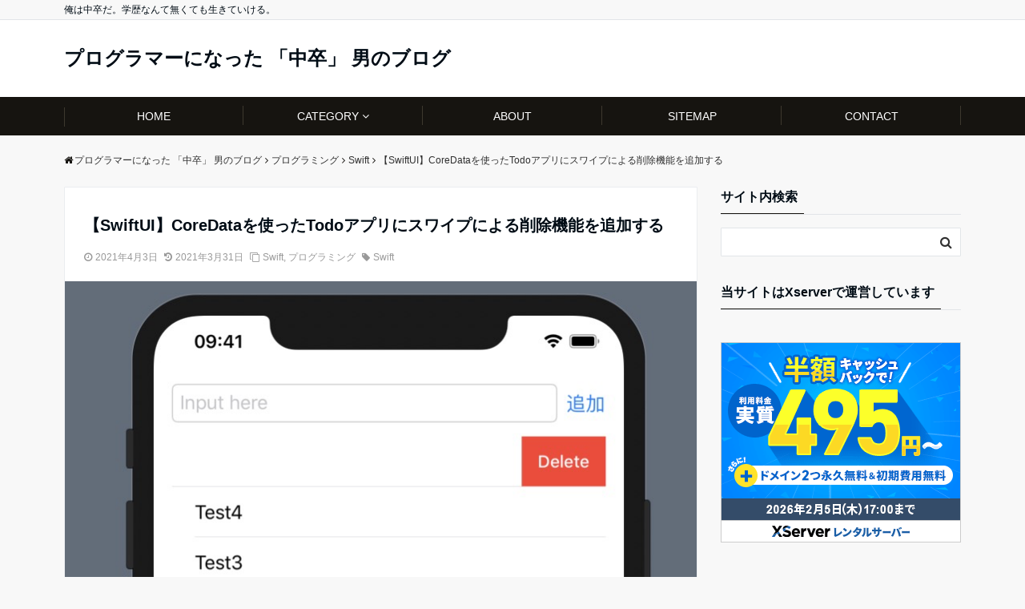

--- FILE ---
content_type: text/html; charset=UTF-8
request_url: https://chusotsu-program.com/swiftui-coredata-ondelete/
body_size: 20499
content:
<!DOCTYPE html>
<html dir="ltr" lang="ja"
	prefix="og: https://ogp.me/ns#"  dir="ltr">
<head prefix="og: http://ogp.me/ns# fb: http://ogp.me/ns/fb# website: http://ogp.me/ns/website#">
<meta charset="UTF-8">
<meta name="keywords" content="Swift" >
<meta name="viewport" content="width=device-width,initial-scale=1.0">

<!-- Google Tag Manager -->
<script>(function(w,d,s,l,i){w[l]=w[l]||[];w[l].push({'gtm.start':
new Date().getTime(),event:'gtm.js'});var f=d.getElementsByTagName(s)[0],
j=d.createElement(s),dl=l!='dataLayer'?'&l='+l:'';j.async=true;j.src=
'https://www.googletagmanager.com/gtm.js?id='+i+dl;f.parentNode.insertBefore(j,f);
})(window,document,'script','dataLayer','GTM-MVKCCN3');</script>
<!-- End Google Tag Manager -->

<title>【SwiftUI】CoreDataを使ったTodoアプリにスワイプによる削除機能を追加する | プログラマーになった 「中卒」 男のブログ</title>

		<!-- All in One SEO 4.2.3.1 -->
		<meta name="robots" content="max-snippet:-1, max-image-preview:large, max-video-preview:-1" />
		<link rel="canonical" href="https://chusotsu-program.com/swiftui-coredata-ondelete/" />
		<meta name="generator" content="All in One SEO (AIOSEO) 4.2.3.1 " />
		<meta property="og:locale" content="ja_JP" />
		<meta property="og:site_name" content="プログラマーになった 「中卒」 男のブログ | 俺は中卒だ。学歴なんて無くても生きていける。" />
		<meta property="og:type" content="article" />
		<meta property="og:title" content="【SwiftUI】CoreDataを使ったTodoアプリにスワイプによる削除機能を追加する | プログラマーになった 「中卒」 男のブログ" />
		<meta property="og:url" content="https://chusotsu-program.com/swiftui-coredata-ondelete/" />
		<meta property="article:published_time" content="2021-04-02T22:04:53+00:00" />
		<meta property="article:modified_time" content="2021-03-31T12:10:03+00:00" />
		<meta name="twitter:card" content="summary" />
		<meta name="twitter:site" content="@chusotsuPGM" />
		<meta name="twitter:title" content="【SwiftUI】CoreDataを使ったTodoアプリにスワイプによる削除機能を追加する | プログラマーになった 「中卒」 男のブログ" />
		<meta name="twitter:creator" content="@chusotsuPGM" />
		<script type="application/ld+json" class="aioseo-schema">
			{"@context":"https:\/\/schema.org","@graph":[{"@type":"WebSite","@id":"https:\/\/chusotsu-program.com\/#website","url":"https:\/\/chusotsu-program.com\/","name":"\u30d7\u30ed\u30b0\u30e9\u30de\u30fc\u306b\u306a\u3063\u305f \u300c\u4e2d\u5352\u300d \u7537\u306e\u30d6\u30ed\u30b0","description":"\u4ffa\u306f\u4e2d\u5352\u3060\u3002\u5b66\u6b74\u306a\u3093\u3066\u7121\u304f\u3066\u3082\u751f\u304d\u3066\u3044\u3051\u308b\u3002","inLanguage":"ja","publisher":{"@id":"https:\/\/chusotsu-program.com\/#person"}},{"@type":"Person","@id":"https:\/\/chusotsu-program.com\/#person","name":"Kousuke Sakamoto","image":"https:\/\/chusotsu-program.com\/wp-content\/uploads\/2019\/07\/profile-02.jpg","sameAs":["https:\/\/twitter.com\/chusotsuPGM"]},{"@type":"BreadcrumbList","@id":"https:\/\/chusotsu-program.com\/swiftui-coredata-ondelete\/#breadcrumblist","itemListElement":[{"@type":"ListItem","@id":"https:\/\/chusotsu-program.com\/#listItem","position":1,"item":{"@type":"WebPage","@id":"https:\/\/chusotsu-program.com\/","name":"\u30db\u30fc\u30e0","description":"\u4ffa\u306f\u4e2d\u5352\u3060\u3002\u3060\u304c\u3053\u308c\u307e\u306730\u5e74\u751f\u304d\u3066\u304d\u305f\u304c\u3001\u4e2d\u5352\u3068\u3044\u3046\u3053\u3068\u3067\u7279\u306b\u5927\u304d\u304f\u56f0\u3063\u305f\u3053\u3068\u3082\u306a\u304f\u3001\u597d\u304d\u306a\u3053\u3068\u3092\u3084\u308a\u7d9a\u3051\u3001\u5b89\u5b9a\u3057\u305f\u53ce\u5165\u3092\u5f97\u308c\u308b\u8077\u3092\u6301\u3061\u3001\u5bb6\u5ead\u3092\u7bc9\u304d\u3001\u7279\u306b\u4e0d\u6e80\u3082\u306a\u304f\u5341\u5206\u306b\u751f\u6d3b\u3067\u304d\u3066\u3044\u308b\u3002\u3053\u306e\u30d6\u30ed\u30b0\u306f\u4e3b\u306b\u30d7\u30ed\u30b0\u30e9\u30df\u30f3\u30b0\u306b\u95a2\u3059\u308b\u30a2\u30a6\u30c8\u30d7\u30c3\u30c8\u306e\u5834\u3068\u3057\u3066\u4f5c\u3063\u305f\u3002","url":"https:\/\/chusotsu-program.com\/"},"nextItem":"https:\/\/chusotsu-program.com\/swiftui-coredata-ondelete\/#listItem"},{"@type":"ListItem","@id":"https:\/\/chusotsu-program.com\/swiftui-coredata-ondelete\/#listItem","position":2,"item":{"@type":"WebPage","@id":"https:\/\/chusotsu-program.com\/swiftui-coredata-ondelete\/","name":"\u3010SwiftUI\u3011CoreData\u3092\u4f7f\u3063\u305fTodo\u30a2\u30d7\u30ea\u306b\u30b9\u30ef\u30a4\u30d7\u306b\u3088\u308b\u524a\u9664\u6a5f\u80fd\u3092\u8ffd\u52a0\u3059\u308b","url":"https:\/\/chusotsu-program.com\/swiftui-coredata-ondelete\/"},"previousItem":"https:\/\/chusotsu-program.com\/#listItem"}]},{"@type":"Person","@id":"https:\/\/chusotsu-program.com\/author\/suckamon\/#author","url":"https:\/\/chusotsu-program.com\/author\/suckamon\/","name":"suckamon","image":{"@type":"ImageObject","@id":"https:\/\/chusotsu-program.com\/swiftui-coredata-ondelete\/#authorImage","url":"https:\/\/secure.gravatar.com\/avatar\/67ae9201afc3d190e1e1d2c54c4b2884?s=96&d=mm&r=g","width":96,"height":96,"caption":"suckamon"}},{"@type":"WebPage","@id":"https:\/\/chusotsu-program.com\/swiftui-coredata-ondelete\/#webpage","url":"https:\/\/chusotsu-program.com\/swiftui-coredata-ondelete\/","name":"\u3010SwiftUI\u3011CoreData\u3092\u4f7f\u3063\u305fTodo\u30a2\u30d7\u30ea\u306b\u30b9\u30ef\u30a4\u30d7\u306b\u3088\u308b\u524a\u9664\u6a5f\u80fd\u3092\u8ffd\u52a0\u3059\u308b | \u30d7\u30ed\u30b0\u30e9\u30de\u30fc\u306b\u306a\u3063\u305f \u300c\u4e2d\u5352\u300d \u7537\u306e\u30d6\u30ed\u30b0","inLanguage":"ja","isPartOf":{"@id":"https:\/\/chusotsu-program.com\/#website"},"breadcrumb":{"@id":"https:\/\/chusotsu-program.com\/swiftui-coredata-ondelete\/#breadcrumblist"},"author":"https:\/\/chusotsu-program.com\/author\/suckamon\/#author","creator":"https:\/\/chusotsu-program.com\/author\/suckamon\/#author","image":{"@type":"ImageObject","@id":"https:\/\/chusotsu-program.com\/#mainImage","url":"https:\/\/i0.wp.com\/chusotsu-program.com\/wp-content\/uploads\/2021\/03\/image-37.png?fit=790%2C542&ssl=1","width":790,"height":542},"primaryImageOfPage":{"@id":"https:\/\/chusotsu-program.com\/swiftui-coredata-ondelete\/#mainImage"},"datePublished":"2021-04-02T22:04:53+09:00","dateModified":"2021-03-31T12:10:03+09:00"},{"@type":"Article","@id":"https:\/\/chusotsu-program.com\/swiftui-coredata-ondelete\/#article","name":"\u3010SwiftUI\u3011CoreData\u3092\u4f7f\u3063\u305fTodo\u30a2\u30d7\u30ea\u306b\u30b9\u30ef\u30a4\u30d7\u306b\u3088\u308b\u524a\u9664\u6a5f\u80fd\u3092\u8ffd\u52a0\u3059\u308b | \u30d7\u30ed\u30b0\u30e9\u30de\u30fc\u306b\u306a\u3063\u305f \u300c\u4e2d\u5352\u300d \u7537\u306e\u30d6\u30ed\u30b0","inLanguage":"ja","headline":"\u3010SwiftUI\u3011CoreData\u3092\u4f7f\u3063\u305fTodo\u30a2\u30d7\u30ea\u306b\u30b9\u30ef\u30a4\u30d7\u306b\u3088\u308b\u524a\u9664\u6a5f\u80fd\u3092\u8ffd\u52a0\u3059\u308b","author":{"@id":"https:\/\/chusotsu-program.com\/author\/suckamon\/#author"},"publisher":{"@id":"https:\/\/chusotsu-program.com\/#person"},"datePublished":"2021-04-02T22:04:53+09:00","dateModified":"2021-03-31T12:10:03+09:00","articleSection":"Swift, \u30d7\u30ed\u30b0\u30e9\u30df\u30f3\u30b0, Swift","mainEntityOfPage":{"@id":"https:\/\/chusotsu-program.com\/swiftui-coredata-ondelete\/#webpage"},"isPartOf":{"@id":"https:\/\/chusotsu-program.com\/swiftui-coredata-ondelete\/#webpage"},"image":{"@type":"ImageObject","@id":"https:\/\/chusotsu-program.com\/#articleImage","url":"https:\/\/i0.wp.com\/chusotsu-program.com\/wp-content\/uploads\/2021\/03\/image-37.png?fit=790%2C542&ssl=1","width":790,"height":542}}]}
		</script>
		<script type="text/javascript" >
			window.ga=window.ga||function(){(ga.q=ga.q||[]).push(arguments)};ga.l=+new Date;
			ga('create', "UA-61784245-3", 'auto');
			ga('send', 'pageview');
		</script>
		<script async src="https://www.google-analytics.com/analytics.js"></script>
		<!-- All in One SEO -->

<link rel='dns-prefetch' href='//static.addtoany.com' />
<link rel='dns-prefetch' href='//ajax.googleapis.com' />
<link rel='dns-prefetch' href='//maxcdn.bootstrapcdn.com' />
<link rel='dns-prefetch' href='//s.w.org' />
<link rel='dns-prefetch' href='//c0.wp.com' />
<link rel='dns-prefetch' href='//i0.wp.com' />
<link rel="alternate" type="application/rss+xml" title="プログラマーになった 「中卒」 男のブログ &raquo; フィード" href="https://chusotsu-program.com/feed/" />
<link rel="alternate" type="application/rss+xml" title="プログラマーになった 「中卒」 男のブログ &raquo; コメントフィード" href="https://chusotsu-program.com/comments/feed/" />
<link rel='stylesheet' id='wp-block-library-css'  href='https://c0.wp.com/c/5.8.12/wp-includes/css/dist/block-library/style.min.css' type='text/css' media='all' />
<style id='wp-block-library-inline-css' type='text/css'>
.has-text-align-justify{text-align:justify;}
</style>
<link rel='stylesheet' id='mediaelement-css'  href='https://c0.wp.com/c/5.8.12/wp-includes/js/mediaelement/mediaelementplayer-legacy.min.css' type='text/css' media='all' />
<link rel='stylesheet' id='wp-mediaelement-css'  href='https://c0.wp.com/c/5.8.12/wp-includes/js/mediaelement/wp-mediaelement.min.css' type='text/css' media='all' />
<link rel='stylesheet' id='crp-public-css'  href='https://chusotsu-program.com/wp-content/plugins/custom-related-posts/dist/public.css?ver=1.6.6' type='text/css' media='all' />
<link rel='stylesheet' id='ez-icomoon-css'  href='https://chusotsu-program.com/wp-content/plugins/easy-table-of-contents/vendor/icomoon/style.min.css?ver=2.0.17' type='text/css' media='all' />
<link rel='stylesheet' id='ez-toc-css'  href='https://chusotsu-program.com/wp-content/plugins/easy-table-of-contents/assets/css/screen.min.css?ver=2.0.17' type='text/css' media='all' />
<style id='ez-toc-inline-css' type='text/css'>
div#ez-toc-container p.ez-toc-title {font-size: 120%;}div#ez-toc-container p.ez-toc-title {font-weight: 500;}div#ez-toc-container ul li {font-size: 95%;}div#ez-toc-container {background: #fff;border: 1px solid #ddd;width: 100%;}div#ez-toc-container p.ez-toc-title {color: #999;}div#ez-toc-container ul.ez-toc-list a {color: #428bca;}div#ez-toc-container ul.ez-toc-list a:hover {color: #2a6496;}div#ez-toc-container ul.ez-toc-list a:visited {color: #428bca;}
</style>
<link rel='stylesheet' id='parent-style-css'  href='https://chusotsu-program.com/wp-content/themes/emanon-free/style.css?ver=5.8.12' type='text/css' media='all' />
<link rel='stylesheet' id='emanon-style-css'  href='https://chusotsu-program.com/wp-content/themes/emanon-free-child/style.css?ver=5.8.12' type='text/css' media='all' />
<link rel='stylesheet' id='animate-css'  href='https://chusotsu-program.com/wp-content/themes/emanon-free/lib/css/animate.min.css?ver=5.8.12' type='text/css' media='all' />
<link rel='subresource' id='font-awesome-css'  href='https://maxcdn.bootstrapcdn.com/font-awesome/latest/css/font-awesome.min.css?ver=5.8.12' type='text/css' media='all' />
<link rel='stylesheet' id='pochipp-front-css'  href='https://chusotsu-program.com/wp-content/plugins/pochipp/dist/css/style.css?ver=1.5.4' type='text/css' media='all' />
<link rel='stylesheet' id='addtoany-css'  href='https://chusotsu-program.com/wp-content/plugins/add-to-any/addtoany.min.css?ver=1.16' type='text/css' media='all' />
<link rel='stylesheet' id='jetpack_css-css'  href='https://c0.wp.com/p/jetpack/10.6.2/css/jetpack.css' type='text/css' media='all' />
<script type='text/javascript' id='addtoany-core-js-before'>
window.a2a_config=window.a2a_config||{};a2a_config.callbacks=[];a2a_config.overlays=[];a2a_config.templates={};a2a_localize = {
	Share: "共有",
	Save: "ブックマーク",
	Subscribe: "購読",
	Email: "メール",
	Bookmark: "ブックマーク",
	ShowAll: "すべて表示する",
	ShowLess: "小さく表示する",
	FindServices: "サービスを探す",
	FindAnyServiceToAddTo: "追加するサービスを今すぐ探す",
	PoweredBy: "Powered by",
	ShareViaEmail: "メールでシェアする",
	SubscribeViaEmail: "メールで購読する",
	BookmarkInYourBrowser: "ブラウザにブックマーク",
	BookmarkInstructions: "このページをブックマークするには、 Ctrl+D または \u2318+D を押下。",
	AddToYourFavorites: "お気に入りに追加",
	SendFromWebOrProgram: "任意のメールアドレスまたはメールプログラムから送信",
	EmailProgram: "メールプログラム",
	More: "詳細&#8230;",
	ThanksForSharing: "共有ありがとうございます !",
	ThanksForFollowing: "フォローありがとうございます !"
};
</script>
<script type='text/javascript' async src='https://static.addtoany.com/menu/page.js' id='addtoany-core-js'></script>
<script type='text/javascript' src='https://ajax.googleapis.com/ajax/libs/jquery/2.1.3/jquery.min.js?ver=5.8.12' id='jquery-js'></script>
<script type='text/javascript' async src='https://chusotsu-program.com/wp-content/plugins/add-to-any/addtoany.min.js?ver=1.1' id='addtoany-jquery-js'></script>
<link rel="https://api.w.org/" href="https://chusotsu-program.com/wp-json/" /><link rel="alternate" type="application/json" href="https://chusotsu-program.com/wp-json/wp/v2/posts/4625" /><link rel="EditURI" type="application/rsd+xml" title="RSD" href="https://chusotsu-program.com/xmlrpc.php?rsd" />
<link rel="wlwmanifest" type="application/wlwmanifest+xml" href="https://chusotsu-program.com/wp-includes/wlwmanifest.xml" /> 
<link rel='shortlink' href='https://chusotsu-program.com/?p=4625' />
<link rel="alternate" type="application/json+oembed" href="https://chusotsu-program.com/wp-json/oembed/1.0/embed?url=https%3A%2F%2Fchusotsu-program.com%2Fswiftui-coredata-ondelete%2F" />
<link rel="alternate" type="text/xml+oembed" href="https://chusotsu-program.com/wp-json/oembed/1.0/embed?url=https%3A%2F%2Fchusotsu-program.com%2Fswiftui-coredata-ondelete%2F&#038;format=xml" />
<!-- Pochipp -->
<style id="pchpp_custom_style">:root{--pchpp-color-custom: #5ca250;--pchpp-color-custom-2: #8e59e4;--pchpp-color-amazon: #f99a0c;--pchpp-color-rakuten: #e0423c;--pchpp-color-yahoo: #438ee8;};</style>
<script id="pchpp_vars">window.pchppVars = {};window.pchppVars.ajaxUrl = "https://chusotsu-program.com/wp-admin/admin-ajax.php";window.pchppVars.ajaxNonce = "30862cdeec";</script>

<!-- / Pochipp -->
<style type='text/css'>img#wpstats{display:none}</style>
	<style>
/*---main color--*/
#gnav,.global-nav li ul li,.mb-scroll-nav{background-color:#161410;}
.fa,.required{color:#161410;}
#wp-calendar a{color:#161410;font-weight: bold;}
.cat-name, .sticky .cat-name{background-color:#161410;}
.pagination a:hover,.pagination .current{background-color:#161410;border:solid 1px #161410;}
.side-widget-title span,.entry-header span,.archive-title h1 > span{border-bottom:solid 1px #161410;}
.wpp-list li:before{background-color:#161410;}
/*--link color--*/
#gnav .global-nav .current-menu-item > a,#gnav .global-nav .current-menu-item > a .fa,#modal-global-nav-container .current-menu-item a,#modal-global-nav-container .sub-menu .current-menu-item a,.side-widget .current-menu-item a,.mb-scroll-nav-inner .current-menu-item a,.entry-title a:active,.pagination a,.post-nav .fa{color:#9b8d77;}
.global-nav-default > li:first-child:before, .global-nav-default > li:after{background-color:#9b8d77;}
.modal-menu .modal-gloval-icon-bar{background-color:#9b8d77;}
.article-body a{color:#9b8d77;}
.next-page span{background-color:#b5b5b5;color:#fff;}
.next-page a span {background-color:#fff;color:#9b8d77;}
.comment-page-link .page-numbers{background-color:#fff;color:#9b8d77;}
.comment-page-link .current{background-color:#b5b5b5;color:#fff;}
.side-widget li a:after{color:#9b8d77;}
/*--link hover--*/
a:hover, .header-site-name a:hover, .global-nav a:hover, .side-widget a:hover, .side-widget li a:hover:before, .header-follow-btn a:hover .fa, #wp-calendar a:hover, .entry-title a:hover, .footer-follow-btn a:hover .fa{color:#b5b5b5;}
.scroll-nav-inner li:after{background-color:#b5b5b5;}
.featured-title h2:hover{color:#b5b5b5;}
.next-page a span:hover{background-color:#b5b5b5;color:#fff;}
.comment-page-link .page-numbers:hover{background-color:#b5b5b5;color:#fff;}
.tagcloud a:hover{border:solid 1px #b5b5b5;color:#b5b5b5;}
blockquote a:hover, .box-default a:hover, .box-info a:hover{color:#b5b5b5;}
#modal-global-nav-container .global-nav-default li a:hover{color:#b5b5b5;}
.side-widget li a:hover:after{color:#b5b5b5;}
.widget-contact a:hover .fa{color:#b5b5b5;}
#sidebar-cta {border:solid 4px #b5b5b5;}
/*--btn color--*/
.btn-more{background-color:#9b8d77;border:solid 1px #9b8d77;}
.btn a{background-color:#9b8d77;color:#fff;}
.btn a:hover{color:#fff;}
.btn-border{display:block;padding:8px 16px;border:solid 1px #9b8d77;}
.btn-border .fa{color:#9b8d77;}
input[type=submit]{background-color:#9b8d77;color:#fff;}
blockquote a, .box-default a, .box-info a{color:#9b8d77;}
/*--header-*/
.header,.header-logo,.header-widget{height:96px;}
.header, .header-col-line #gnav{background-color:#fff;}
.header-site-name{line-height:96px;}
.header-site-name a{color:#000c15;}
.header-col-line {height:80px;}
.header-col-line .header-site-name{line-height: 80px;}
/*--h2-*/
.article-body h2 {border-left:solid 4px #161410;}
/*--h3-*/
.article-body h3:not(.block-pr-box-heading):not(.block-cta-heading):not(.block-pricing-table-heading):not(.block-member-name):not(.showcase-box-heading){border-bottom:solid 2px #161410;}
.top-bar{background-color:#f8f8f8;}
.top-bar h1,.top-bar p{color:#000c15;}
.header-logo img, .modal-header-logo img{max-height:40px;}
@media screen and ( min-width: 768px ) {
.header-logo img{max-height:50px;}
}
.global-nav-line li a {color:#000c15;}
.scroll-nav .header-logo img{max-height:40px;}
/*--modal menu--*/
.modal-gloval-btn{position:absolute;top:50%;right:8px;-webkit-transform:translateY(-50%);transform:translateY(-50%);z-index:999;}
.modal-menu .modal-gloval-icon{float:left;margin-bottom:6px;}
.modal-menu .slicknav_no-text{margin:0;}
.modal-menu .modal-gloval-icon-bar{display:block;width:32px;height:3px;border-radius:4px;-webkit-transition:all 0.2s;transition:all 0.2s;}
.modal-gloval-btn .modal-gloval-icon-bar + .modal-gloval-icon-bar{margin-top:6px;}
.modal-menu .modal-menutxt{display:block;text-align:center;font-size:12px;font-size:1.2rem;color:#000c15;}
/*--featured section--*/
.featured{position:relative;overflow:hidden;background-color:#e8edf8;}
.featured:before{position:absolute;content:"";top:0;right:0;bottom:0;left:0;background-image:url(https://chusotsu-program.com/wp-content/themes/emanon-free-child/lib/images/emanon-header-img.jpg);background-position:center;background-size:cover;background-repeat:no-repeat;opacity:0.95;-webkit-filter:blur(0px);filter: blur(0px);-webkit-transform: translate(0);transform: translate(0);}
/*--slick slider for front page & LP--*/
.slick-slider{-moz-box-sizing:border-box;box-sizing:border-box;-webkit-user-select:none;-moz-user-select:none;-ms-user-select:none;user-select:none;-webkit-touch-callout:none;-khtml-user-select:none;-ms-touch-action:pan-y;touch-action:pan-y;-webkit-tap-highlight-color:rgba(0,0,0,0)}
.slick-list,.slick-slider{display:block;position:relative}
.slick-list{overflow:hidden;margin:0;padding:0}
.slick-list:focus{outline:0}
.slick-list.dragging{cursor:pointer;cursor:hand}
.slick-slider .slick-list,.slick-slider .slick-track{-webkit-transform:translate3d(0,0,0);-moz-transform:translate3d(0,0,0);-ms-transform:translate3d(0,0,0);-o-transform:translate3d(0,0,0);transform:translate3d(0,0,0)}
.slick-track{display:block;position:relative;top:0;left:0;margin:40px 0}
.slick-track:after,.slick-track:before{display:table;content:''}
.slick-track:after{clear:both}.slick-loading .slick-track{visibility:hidden}
.slick-slide{display:none;float:left;height:100%;min-height:1px}[dir='rtl']
.slick-slide{float:right}
.slick-slide.slick-loading img{display:none}
.slick-slide.dragging img{pointer-events:none}
.slick-initialized .slick-slide{display:block}
.slick-loading .slick-slide{visibility:hidden}
.slick-vertical .slick-slide{display:block;height:auto;border:solid 1px transparent}
.slick-arrow.slick-hidden{display:none}
.slick-next:before,.slick-prev:before{content:""}
.slick-next{display:block;position:absolute;top:50%;right:-11px;padding:0;width:16px;height:16px;border-color:#9b8d77;border-style:solid;border-width:2px 2px 0 0;background-color:transparent;cursor:pointer;text-indent:-9999px;-webkit-transform:rotate(45deg);-moz-transform:rotate(45deg);-ms-transform:rotate(45deg);-o-transform:rotate(45deg);transform:rotate(45deg)}
.slick-prev{display:block;position:absolute;top:50%;left:-11px;padding:0;width:16px;height:16px;border-color:#9b8d77;border-style:solid;border-width:2px 2px 0 0;background-color:transparent;cursor:pointer;text-indent:-9999px;-webkit-transform:rotate(-135deg);-moz-transform:rotate(-135deg);-ms-transform:rotate(-135deg);-o-transform:rotate(-135deg);transform:rotate(-135deg)}
@media screen and ( min-width: 768px ) {
.slick-next{right:-16px;}
.slick-prev{left:-16px;}
}
/*--read more--*/
.archive-header{padding:8px 16px 64px 16px;}
.read-more{position:absolute;right: 0;bottom:24px;left:0;text-align:center;}
.read-more .fa{margin:0 0 0 4px;}
.featured-date .read-more,.home .big-column .read-more,.archive .ar-big-column .read-more{position:absolute;right:0;bottom:32px;left:0;}
.home .big-column .btn-mid,.archive .ar-big-column .btn-mid{width: 80%;}
@media screen and ( min-width: 768px ) {
.archive-header {padding:8px 16px 72px 16px;}
.home .one-column .read-more,.archive .ar-one-column .read-more,.search .ar-one-column .read-more{position:absolute;right:16px;bottom:20px;left:auto;}
.blog .one-column .read-more,.archive .ar-one-column .read-more,.search .ar-one-column .read-more{position:absolute;right:16px;bottom:20px;left:auto;}
.home .big-column .btn-mid,.archive .ar-big-column .btn-mid,.search .ar-big-column .btn-mid{width:20%;}
.blog .big-column .btn-mid,.archive .ar-big-column .btn-mid,.search .ar-big-column .btn-mid{width:20%;}
.home .one-column .read-more .btn-border,.archive .ar-one-column .read-more .btn-border,.search .ar-one-column .read-more .btn-border{display:inline;}
.blog .one-column .read-more .btn-border,.archive .ar-one-column .read-more .btn-border,.search .ar-one-column .read-more .btn-border{display:inline;}
}
/*--remodal's necessary styles--*/
html.remodal-is-locked{overflow:hidden;-ms-touch-action:none;touch-action:none}
.remodal,[data-remodal-id]{display:none}
.remodal-overlay{position:fixed;z-index:9998;top:-5000px;right:-5000px;bottom:-5000px;left:-5000px;display:none}
.remodal-wrapper{position:fixed;z-index:9999;top:0;right:0;bottom:0;left:0;display:none;overflow:auto;text-align:center;-webkit-overflow-scrolling:touch}
.remodal-wrapper:after{display:inline-block;height:100%;margin-left:-0.05em;content:""}
.remodal-overlay,.remodal-wrapper{-webkit-backface-visibility:hidden;backface-visibility:hidden}
.remodal{position:relative;outline:0;-webkit-text-size-adjust:100%;-ms-text-size-adjust:100%;text-size-adjust:100%}
.remodal-is-initialized{display:inline-block}
/*--remodal's default mobile first theme--*/
.remodal-bg.remodal-is-opened,.remodal-bg.remodal-is-opening{-webkit-filter:blur(3px);filter:blur(3px)}.remodal-overlay{background:rgba(43,46,56,.9)}
.remodal-overlay.remodal-is-closing,.remodal-overlay.remodal-is-opening{-webkit-animation-duration:0.3s;animation-duration:0.3s;-webkit-animation-fill-mode:forwards;animation-fill-mode:forwards}
.remodal-overlay.remodal-is-opening{-webkit-animation-name:c;animation-name:c}
.remodal-overlay.remodal-is-closing{-webkit-animation-name:d;animation-name:d}
.remodal-wrapper{padding:16px}
.remodal{box-sizing:border-box;width:100%;-webkit-transform:translate3d(0,0,0);transform:translate3d(0,0,0);color:#2b2e38;background:#fff;}
.remodal.remodal-is-closing,.remodal.remodal-is-opening{-webkit-animation-duration:0.3s;animation-duration:0.3s;-webkit-animation-fill-mode:forwards;animation-fill-mode:forwards}
.remodal.remodal-is-opening{-webkit-animation-name:a;animation-name:a}
.remodal.remodal-is-closing{-webkit-animation-name:b;animation-name:b}
.remodal,.remodal-wrapper:after{vertical-align:middle}
.remodal-close{position:absolute;top:-32px;right:0;display:block;overflow:visible;width:32px;height:32px;margin:0;padding:0;cursor:pointer;-webkit-transition:color 0.2s;transition:color 0.2s;text-decoration:none;color:#fff;border:0;outline:0;background:;}
.modal-global-nav-close{position:absolute;top:0;right:0;display:block;overflow:visible;width:32px;height:32px;margin:0;padding:0;cursor:pointer;-webkit-transition:color 0.2s;transition:color 0.2s;text-decoration:none;color:#fff;border:0;outline:0;background:#9b8d77;}
.remodal-close:focus,.remodal-close:hover{color:#2b2e38}
.remodal-close:before{font-family:Arial,Helvetica CY,Nimbus Sans L,sans-serif!important;font-size:32px;line-height:32px;position:absolute;top:0;left:0;display:block;width:32px;content:"\00d7";text-align:center;}
.remodal-cancel,.remodal-confirm{font:inherit;display:inline-block;overflow:visible;min-width:110px;margin:0;padding:9pt 0;cursor:pointer;-webkit-transition:background 0.2s;transition:background 0.2s;text-align:center;vertical-align:middle;text-decoration:none;border:0;outline:0}
.remodal-confirm{color:#fff;background:#81c784}
.remodal-confirm:focus,.remodal-confirm:hover{background:#66bb6a}
.remodal-cancel{color:#fff;background:#e57373}
.remodal-cancel:focus,.remodal-cancel:hover{background:#ef5350}
.remodal-cancel::-moz-focus-inner,.remodal-close::-moz-focus-inner,.remodal-confirm::-moz-focus-inner{padding:0;border:0}
@-webkit-keyframes a{0%{-webkit-transform:scale(1.05);transform:scale(1.05);opacity:0}to{-webkit-transform:none;transform:none;opacity:1}}
@keyframes a{0%{-webkit-transform:scale(1.05);transform:scale(1.05);opacity:0}to{-webkit-transform:none;transform:none;opacity:1}}
@-webkit-keyframes b{0%{-webkit-transform:scale(1);transform:scale(1);opacity:1}to{-webkit-transform:scale(0.95);transform:scale(0.95);opacity:0}}
@keyframes b{0%{-webkit-transform:scale(1);transform:scale(1);opacity:1}to{-webkit-transform:scale(0.95);transform:scale(0.95);opacity:0}}
@-webkit-keyframes c{0%{opacity:0}to{opacity:1}}
@keyframes c{0%{opacity:0}to{opacity:1}}
@-webkit-keyframes d{0%{opacity:1}to{opacity:0}}
@keyframes d{0%{opacity:1}to{opacity:0}}
@media only screen and (min-width:641px){.remodal{max-width:700px}}.lt-ie9 .remodal-overlay{background:#2b2e38}.lt-ie9 .remodal{width:700px}
/*--footer--*/
.footer{color:#b5b5b5;background-color:#232323;}
.footer a,.footer .fa{color:#b5b5b5;}
.footer a:hover{color:#fff;}
.footer a:hover .fa{color:#fff;}
.footer-nav li{border-right:solid 1px #b5b5b5;}
.footer-widget-box h2,.footer-widget-box h3,.footer-widget-box h4,.footer-widget-box h5,.footer-widget-box h6{color:#b5b5b5;}
.footer-widget-box h3{border-bottom:solid 1px #b5b5b5;}
.footer-widget-box a:hover .fa#fff;}
.footer-widget-box #wp-calendar caption{border:solid 1px #b5b5b5;border-bottom: none;}
.footer-widget-box #wp-calendar th{border:solid 1px #b5b5b5;}
.footer-widget-box #wp-calendar td{border:solid 1px #b5b5b5;}
.footer-widget-box #wp-calendar a:hover{color:#fff;}
.footer-widget-box .tagcloud a{border:solid 1px #b5b5b5;}
.footer-widget-box .tagcloud a:hover{border:solid 1px #fff;}
.footer-widget-box .wpp-list .wpp-excerpt, .footer-widget-box .wpp-list .post-stats, .footer-widget-box .wpp-list .post-stats a{color:#b5b5b5;}
.footer-widget-box .wpp-list a:hover{color:#fff;}
.footer-widget-box select{border:solid  1px #b5b5b5;color:#b5b5b5;}
.footer-widget-box .widget-contact a:hover .fa{color:#fff;}
@media screen and ( min-width: 768px ) {.footer a:hover .fa{color:#b5b5b5;}}
/*--page custom css--*/
</style>
<script type="application/ld+json">{
				"@context" : "http://schema.org",
				"@type" : "Article",
				"headline" : "【SwiftUI】CoreDataを使ったTodoアプリにスワイプによる削除機能を追加する",
				"datePublished" : "2021-4-3",
				"dateModified" : "2021-3-31",
				"articleSection" : "Swift",
				"mainEntityOfPage" : "https://chusotsu-program.com/swiftui-coredata-ondelete/",
				"author" : {
						 "@type" : "Person",
						 "name" : "suckamon"
						 },
				"image" : {
						 "@type" : "ImageObject",
						 "url" : "https://chusotsu-program.com/wp-content/uploads/2021/03/image-37.png",
						 "width" : "790",
						 "height" : "542"
						 },
				"publisher" : {
						 "@type" : "Organization",
						 "name" : "プログラマーになった 「中卒」 男のブログ",
						 "logo" : {
									"@type" : "ImageObject",
									"url" : "https://chusotsu-program.com/wp-content/themes/emanon-free/lib/images/no-img/emanon-logo.png",
									"width" : "245",
									"height" : "50"
									}
						 }
				}</script>


<!-- Mathjax -->
<script async src="https://cdnjs.cloudflare.com/ajax/libs/mathjax/2.7.0/MathJax.js?config=TeX-AMS_CHTML"></script>
<script type='text/x-mathjax-config'>
MathJax.Hub.Config({
    tex2jax: {
         inlineMath: [['$','$'], ['\\(','\\)']]
    },
    "HTML-CSS": { 
         linebreaks: { automatic: true }
    },
    SVG: { 
         linebreaks: { automatic: true } 
    }
});
</script>

</head>
<body id="top" class="post-template-default single single-post postid-4625 single-format-standard">
<!-- Google Tag Manager (noscript) -->
<noscript><iframe src="https://www.googletagmanager.com/ns.html?id=GTM-MVKCCN3"
height="0" width="0" style="display:none;visibility:hidden"></iframe></noscript>
<!-- End Google Tag Manager (noscript) -->
<header id="header-wrapper" class="clearfix" itemscope itemtype="http://schema.org/WPHeader">
	<!--top bar-->
	<div class="top-bar">
		<div class="container">
			<div class="col12">
			<p itemprop="description">俺は中卒だ。学歴なんて無くても生きていける。</p>
			</div>
		</div>
	</div>
	<!--end top bar-->
	<!--header-->
	<div class="header">
		<div class="container">
						<div class="col12">
			<div class="header-site-name" itemprop="headline"><a href="https://chusotsu-program.com/">プログラマーになった 「中卒」 男のブログ</a></div>
			</div>
					</div>
		<!--mobile menu-->
		<div class="modal-menu">
			<a href="#modal-global-nav" data-remodal-target="modal-global-nav" class="modal-gloval-btn">
				<span class="modal-menutxt">Menu</span>
				<span class="modal-gloval-icon">
					<span class="modal-gloval-icon-bar"></span>
					<span class="modal-gloval-icon-bar"></span>
					<span class="modal-gloval-icon-bar"></span>
				</span>
			</a>
		</div>
		<!--global nav-->
<div class="remodal" data-remodal-id="modal-global-nav" data-remodal-options="hashTracking:false">
	<button data-remodal-action="close" class="remodal-close modal-global-nav-close"></button>
	<div id="modal-global-nav-container">
		<div class="modal-header-site-name"><a href="https://chusotsu-program.com/">プログラマーになった 「中卒」 男のブログ</a></div>
		<nav>
		<ul id="menu-%e3%82%b0%e3%83%ad%e3%83%bc%e3%83%90%e3%83%ab%e3%83%a1%e3%83%8b%e3%83%a5%e3%83%bc" class="global-nav global-nav-default"><li id="menu-item-17" class="menu-item menu-item-type-custom menu-item-object-custom menu-item-home menu-item-17"><a href="https://chusotsu-program.com">HOME</a></li>
<li id="menu-item-58" class="menu-item menu-item-type-custom menu-item-object-custom menu-item-has-children menu-item-58"><a>CATEGORY</a>
<ul class="sub-menu">
	<li id="menu-item-132" class="menu-item menu-item-type-taxonomy menu-item-object-category menu-item-has-children menu-item-132"><a href="https://chusotsu-program.com/category/web/">Web系</a>
	<ul class="sub-menu">
		<li id="menu-item-2672" class="menu-item menu-item-type-taxonomy menu-item-object-category menu-item-2672"><a href="https://chusotsu-program.com/category/web/html-css/">HTML/CSS</a></li>
		<li id="menu-item-2673" class="menu-item menu-item-type-taxonomy menu-item-object-category menu-item-2673"><a href="https://chusotsu-program.com/category/web/javascript/">JavaScript</a></li>
		<li id="menu-item-2674" class="menu-item menu-item-type-taxonomy menu-item-object-category menu-item-2674"><a href="https://chusotsu-program.com/category/web/php/">PHP</a></li>
		<li id="menu-item-2675" class="menu-item menu-item-type-taxonomy menu-item-object-category menu-item-2675"><a href="https://chusotsu-program.com/category/web/seo/">SEO</a></li>
		<li id="menu-item-1336" class="menu-item menu-item-type-taxonomy menu-item-object-category menu-item-1336"><a href="https://chusotsu-program.com/category/web/wordpress/">WordPress</a></li>
		<li id="menu-item-1334" class="menu-item menu-item-type-taxonomy menu-item-object-category menu-item-1334"><a href="https://chusotsu-program.com/category/web/linux/">Linux</a></li>
		<li id="menu-item-1335" class="menu-item menu-item-type-taxonomy menu-item-object-category menu-item-1335"><a href="https://chusotsu-program.com/category/web/vagrant/">Vagrant</a></li>
		<li id="menu-item-1333" class="menu-item menu-item-type-taxonomy menu-item-object-category menu-item-1333"><a href="https://chusotsu-program.com/category/web/heroku/">Heroku</a></li>
	</ul>
</li>
	<li id="menu-item-1328" class="menu-item menu-item-type-taxonomy menu-item-object-category current-post-ancestor current-menu-parent current-post-parent menu-item-has-children menu-item-1328"><a href="https://chusotsu-program.com/category/programming/">プログラミング</a>
	<ul class="sub-menu">
		<li id="menu-item-1330" class="menu-item menu-item-type-taxonomy menu-item-object-category menu-item-1330"><a href="https://chusotsu-program.com/category/programming/python/">Python</a></li>
	</ul>
</li>
	<li id="menu-item-1817" class="menu-item menu-item-type-taxonomy menu-item-object-category menu-item-1817"><a href="https://chusotsu-program.com/category/machine-learning/">機械学習</a></li>
	<li id="menu-item-1816" class="menu-item menu-item-type-taxonomy menu-item-object-category menu-item-1816"><a href="https://chusotsu-program.com/category/db/">データベース</a></li>
	<li id="menu-item-1815" class="menu-item menu-item-type-taxonomy menu-item-object-category menu-item-1815"><a href="https://chusotsu-program.com/category/mac/">Mac</a></li>
	<li id="menu-item-747" class="menu-item menu-item-type-taxonomy menu-item-object-category menu-item-747"><a href="https://chusotsu-program.com/category/app/">アプリ系</a></li>
	<li id="menu-item-380" class="menu-item menu-item-type-taxonomy menu-item-object-category menu-item-380"><a href="https://chusotsu-program.com/category/gadget/">ガジェット</a></li>
	<li id="menu-item-339" class="menu-item menu-item-type-taxonomy menu-item-object-category menu-item-339"><a href="https://chusotsu-program.com/category/job-change/">転職</a></li>
	<li id="menu-item-748" class="menu-item menu-item-type-taxonomy menu-item-object-category menu-item-748"><a href="https://chusotsu-program.com/category/certification/">資格</a></li>
	<li id="menu-item-1329" class="menu-item menu-item-type-taxonomy menu-item-object-category menu-item-1329"><a href="https://chusotsu-program.com/category/statistics/">中卒でも分かる統計学入門</a></li>
	<li id="menu-item-59" class="menu-item menu-item-type-taxonomy menu-item-object-category menu-item-59"><a href="https://chusotsu-program.com/category/biography/">俺の人生</a></li>
	<li id="menu-item-2671" class="menu-item menu-item-type-taxonomy menu-item-object-category menu-item-has-children menu-item-2671"><a href="https://chusotsu-program.com/category/game/">ゲーム</a>
	<ul class="sub-menu">
		<li id="menu-item-2676" class="menu-item menu-item-type-taxonomy menu-item-object-category menu-item-2676"><a href="https://chusotsu-program.com/category/game/aoe2de/">AOE2DE</a></li>
		<li id="menu-item-2677" class="menu-item menu-item-type-taxonomy menu-item-object-category menu-item-2677"><a href="https://chusotsu-program.com/category/game/xeno/">XENO</a></li>
	</ul>
</li>
	<li id="menu-item-2829" class="menu-item menu-item-type-taxonomy menu-item-object-category menu-item-2829"><a href="https://chusotsu-program.com/category/%e6%96%99%e7%90%86/">料理</a></li>
	<li id="menu-item-1528" class="menu-item menu-item-type-taxonomy menu-item-object-category menu-item-1528"><a href="https://chusotsu-program.com/category/twins-diary/">双子のパパ日記</a></li>
	<li id="menu-item-379" class="menu-item menu-item-type-taxonomy menu-item-object-category menu-item-379"><a href="https://chusotsu-program.com/category/others/">雑記</a></li>
</ul>
</li>
<li id="menu-item-15" class="menu-item menu-item-type-post_type menu-item-object-page menu-item-15"><a href="https://chusotsu-program.com/about/">ABOUT</a></li>
<li id="menu-item-295" class="menu-item menu-item-type-post_type menu-item-object-page menu-item-295"><a href="https://chusotsu-program.com/sitemap/">SITEMAP</a></li>
<li id="menu-item-39" class="menu-item menu-item-type-post_type menu-item-object-page menu-item-39"><a href="https://chusotsu-program.com/contact/">CONTACT</a></li>
</ul>		</nav>
			</div>
</div>
<!--end global nav-->		<!--end mobile menu-->
	</div>
	<!--end header-->
</header>
<!--global nav-->
<div id="gnav" class="default-nav">
	<div class="container">
		<div class="col12">
			<nav id="menu">
			<ul id="menu-%e3%82%b0%e3%83%ad%e3%83%bc%e3%83%90%e3%83%ab%e3%83%a1%e3%83%8b%e3%83%a5%e3%83%bc-1" class="global-nav global-nav-default"><li class="menu-item menu-item-type-custom menu-item-object-custom menu-item-home menu-item-17"><a href="https://chusotsu-program.com">HOME</a></li>
<li class="menu-item menu-item-type-custom menu-item-object-custom menu-item-has-children menu-item-58"><a>CATEGORY</a>
<ul class="sub-menu">
	<li class="menu-item menu-item-type-taxonomy menu-item-object-category menu-item-has-children menu-item-132"><a href="https://chusotsu-program.com/category/web/">Web系</a>
	<ul class="sub-menu">
		<li class="menu-item menu-item-type-taxonomy menu-item-object-category menu-item-2672"><a href="https://chusotsu-program.com/category/web/html-css/">HTML/CSS</a></li>
		<li class="menu-item menu-item-type-taxonomy menu-item-object-category menu-item-2673"><a href="https://chusotsu-program.com/category/web/javascript/">JavaScript</a></li>
		<li class="menu-item menu-item-type-taxonomy menu-item-object-category menu-item-2674"><a href="https://chusotsu-program.com/category/web/php/">PHP</a></li>
		<li class="menu-item menu-item-type-taxonomy menu-item-object-category menu-item-2675"><a href="https://chusotsu-program.com/category/web/seo/">SEO</a></li>
		<li class="menu-item menu-item-type-taxonomy menu-item-object-category menu-item-1336"><a href="https://chusotsu-program.com/category/web/wordpress/">WordPress</a></li>
		<li class="menu-item menu-item-type-taxonomy menu-item-object-category menu-item-1334"><a href="https://chusotsu-program.com/category/web/linux/">Linux</a></li>
		<li class="menu-item menu-item-type-taxonomy menu-item-object-category menu-item-1335"><a href="https://chusotsu-program.com/category/web/vagrant/">Vagrant</a></li>
		<li class="menu-item menu-item-type-taxonomy menu-item-object-category menu-item-1333"><a href="https://chusotsu-program.com/category/web/heroku/">Heroku</a></li>
	</ul>
</li>
	<li class="menu-item menu-item-type-taxonomy menu-item-object-category current-post-ancestor current-menu-parent current-post-parent menu-item-has-children menu-item-1328"><a href="https://chusotsu-program.com/category/programming/">プログラミング</a>
	<ul class="sub-menu">
		<li class="menu-item menu-item-type-taxonomy menu-item-object-category menu-item-1330"><a href="https://chusotsu-program.com/category/programming/python/">Python</a></li>
	</ul>
</li>
	<li class="menu-item menu-item-type-taxonomy menu-item-object-category menu-item-1817"><a href="https://chusotsu-program.com/category/machine-learning/">機械学習</a></li>
	<li class="menu-item menu-item-type-taxonomy menu-item-object-category menu-item-1816"><a href="https://chusotsu-program.com/category/db/">データベース</a></li>
	<li class="menu-item menu-item-type-taxonomy menu-item-object-category menu-item-1815"><a href="https://chusotsu-program.com/category/mac/">Mac</a></li>
	<li class="menu-item menu-item-type-taxonomy menu-item-object-category menu-item-747"><a href="https://chusotsu-program.com/category/app/">アプリ系</a></li>
	<li class="menu-item menu-item-type-taxonomy menu-item-object-category menu-item-380"><a href="https://chusotsu-program.com/category/gadget/">ガジェット</a></li>
	<li class="menu-item menu-item-type-taxonomy menu-item-object-category menu-item-339"><a href="https://chusotsu-program.com/category/job-change/">転職</a></li>
	<li class="menu-item menu-item-type-taxonomy menu-item-object-category menu-item-748"><a href="https://chusotsu-program.com/category/certification/">資格</a></li>
	<li class="menu-item menu-item-type-taxonomy menu-item-object-category menu-item-1329"><a href="https://chusotsu-program.com/category/statistics/">中卒でも分かる統計学入門</a></li>
	<li class="menu-item menu-item-type-taxonomy menu-item-object-category menu-item-59"><a href="https://chusotsu-program.com/category/biography/">俺の人生</a></li>
	<li class="menu-item menu-item-type-taxonomy menu-item-object-category menu-item-has-children menu-item-2671"><a href="https://chusotsu-program.com/category/game/">ゲーム</a>
	<ul class="sub-menu">
		<li class="menu-item menu-item-type-taxonomy menu-item-object-category menu-item-2676"><a href="https://chusotsu-program.com/category/game/aoe2de/">AOE2DE</a></li>
		<li class="menu-item menu-item-type-taxonomy menu-item-object-category menu-item-2677"><a href="https://chusotsu-program.com/category/game/xeno/">XENO</a></li>
	</ul>
</li>
	<li class="menu-item menu-item-type-taxonomy menu-item-object-category menu-item-2829"><a href="https://chusotsu-program.com/category/%e6%96%99%e7%90%86/">料理</a></li>
	<li class="menu-item menu-item-type-taxonomy menu-item-object-category menu-item-1528"><a href="https://chusotsu-program.com/category/twins-diary/">双子のパパ日記</a></li>
	<li class="menu-item menu-item-type-taxonomy menu-item-object-category menu-item-379"><a href="https://chusotsu-program.com/category/others/">雑記</a></li>
</ul>
</li>
<li class="menu-item menu-item-type-post_type menu-item-object-page menu-item-15"><a href="https://chusotsu-program.com/about/">ABOUT</a></li>
<li class="menu-item menu-item-type-post_type menu-item-object-page menu-item-295"><a href="https://chusotsu-program.com/sitemap/">SITEMAP</a></li>
<li class="menu-item menu-item-type-post_type menu-item-object-page menu-item-39"><a href="https://chusotsu-program.com/contact/">CONTACT</a></li>
</ul>			</nav>
		</div>
	</div>
</div>
<!--end global nav-->

<!--content-->
<div class="content">
	<div class="container">
		<!--breadcrumb-->
	<nav id="breadcrumb" class="col12 rcrumbs clearfix">
	<ol itemscope itemtype="http://schema.org/BreadcrumbList"><li itemprop="itemListElement" itemscope itemtype="http://schema.org/ListItem"><i class="fa fa-home"></i><a itemprop="item" href="https://chusotsu-program.com/"><span itemprop="name">プログラマーになった 「中卒」 男のブログ</span></a><i class="fa fa-angle-right"></i><meta itemprop="position" content="1" /></li><li itemprop="itemListElement" itemscope itemtype="http://schema.org/ListItem"><a itemprop="item" href="https://chusotsu-program.com/category/programming/"><span itemprop="name">プログラミング</span></a><i class="fa fa-angle-right"></i><meta itemprop="position" content="2" /></li><li itemprop="itemListElement" itemscope itemtype="http://schema.org/ListItem"><a itemprop="item" href="https://chusotsu-program.com/category/programming/swift/"><span itemprop="name">Swift</span></a><i class="fa fa-angle-right"></i><meta itemprop="position" content="2" /></li><li><span>【SwiftUI】CoreDataを使ったTodoアプリにスワイプによる削除機能を追加する</span></li></ol>
</nav>
<!--end breadcrumb-->		<!--main-->
		<main>
			<div class="col-main first">
			<!--article-->
<article class="article post-4625 post type-post status-publish format-standard has-post-thumbnail hentry category-swift category-programming tag-swift three-column ar-three-column au-three-column">
		<header>
		<div class="article-header">
			<h1 class="entry-title">【SwiftUI】CoreDataを使ったTodoアプリにスワイプによる削除機能を追加する</h1>
			<ul class="post-meta clearfix">
<li><i class="fa fa-clock-o"></i><time class="date published" datetime="2021-04-03">2021年4月3日</time></li>
<li><i class="fa fa-history"></i><time class="date updated" datetime="2021-03-31">2021年3月31日</time></li>
<li><i class="fa fa-clone"></i><a href="https://chusotsu-program.com/category/programming/swift/">Swift</a>, <a href="https://chusotsu-program.com/category/programming/">プログラミング</a></li>
<li><i class="fa fa-tag"></i><a href="https://chusotsu-program.com/tag/swift/" rel="tag">Swift</a></li>
<li class="display-none"><i class="fa fa-user"></i><span class="vcard author"><span class="fn"><a href="https://chusotsu-program.com/author/suckamon/">suckamon</a></span></span></li>
</ul >
		</div>
				<div class="article-thumbnail">
			<img width="790" height="538" src="https://i0.wp.com/chusotsu-program.com/wp-content/uploads/2021/03/image-37.png?resize=790%2C538&amp;ssl=1" class="attachment-large-thumbnail size-large-thumbnail wp-post-image" alt="" loading="lazy" />		</div>
			</header>
	<section class="article-body">
				<div class='code-block code-block-1' style='margin: 8px 0; clear: both;'>
<script async src="https://pagead2.googlesyndication.com/pagead/js/adsbygoogle.js"></script>
<ins class="adsbygoogle"
     style="display:block; text-align:center;"
     data-ad-layout="in-article"
     data-ad-format="fluid"
     data-ad-client="ca-pub-7033903229409407"
     data-ad-slot="8629965840"></ins>
<script>
     (adsbygoogle = window.adsbygoogle || []).push({});
</script></div>

<p>先日の記事で紹介したとおり、CoreDataを使った簡単なTodoアプリを作ってみた。</p>



<p><a href="http://chusotsu-program.com/swiftui-coredata-todo-app">SwiftUIとCoreDataで一画面のTodoアプリを作ってみた</a></p>



<p>今回はこのアプリに、追加したタスクを削除してデータベースに保存する機能を実装する方法を紹介する。</p>



<h2>コード全文</h2>



<p>まずはコード全文を見てもらおう。</p>


<div class="wp-block-syntaxhighlighter-code "><pre class="brush: swift; title: ; notranslate" title="">
import SwiftUI
import CoreData

struct ContentView: View {
  @FetchRequest(
    sortDescriptors: &#91;NSSortDescriptor(keyPath: \Task.name, ascending: false)],
    animation: .default
  )
  var tasks: FetchedResults&lt;Task&gt;
  
  @Environment(\.managedObjectContext) var viewContext
  @State var new = &quot;&quot;
  
  var body: some View {
    VStack {
      HStack {
        TextField(&quot;Input here&quot;, text: $new)
          .textFieldStyle(RoundedBorderTextFieldStyle())
        Button(action: {
          let newTask = Task(context: self.viewContext)
          newTask.name = self.new
          do {
            try self.viewContext.save()
          } catch {
            let nsError = error as NSError
            fatalError(&quot;Unresolved error \(nsError), \(nsError.userInfo)&quot;)
          }
          
          self.new = &quot;&quot;
        }) {
          Text(&quot;追加&quot;)
        }
      }
      
      List {
        ForEach(tasks, id: \.self) { task in
          Text(&quot;\(task.name!)&quot;)
        }.onDelete(perform: removeTask)
      }
    }.padding()
  }
  
  private func removeTask(at offsets: IndexSet) {
    for index in offsets {
      let putTask = tasks&#91;index]
      viewContext.delete(putTask)
    }
    do {
      try self.viewContext.save()
    } catch {
      let nsError = error as NSError
      fatalError(&quot;Unresolved error \(nsError), \(nsError.userInfo)&quot;)
    }
  }
}
</pre></div>


<p>アプリを起動し、あらかじめいくつかのタスクを登録しておく。</p>



<figure class="wp-block-image"><img loading="lazy" width="776" height="530" src="https://i0.wp.com/chusotsu-program.com/wp-content/uploads/2021/03/image-36.png?resize=776%2C530&#038;ssl=1" alt="" class="wp-image-4627" srcset="https://i0.wp.com/chusotsu-program.com/wp-content/uploads/2021/03/image-36.png?w=776&amp;ssl=1 776w, https://i0.wp.com/chusotsu-program.com/wp-content/uploads/2021/03/image-36.png?resize=300%2C205&amp;ssl=1 300w, https://i0.wp.com/chusotsu-program.com/wp-content/uploads/2021/03/image-36.png?resize=768%2C525&amp;ssl=1 768w" sizes="(max-width: 776px) 100vw, 776px" data-recalc-dims="1" /></figure>



<h2>CoreDataからデータを削除するメソッドを用意</h2>



<p>今回は、データを削除するメソッドを新たに用意する。</p>


<div class="wp-block-syntaxhighlighter-code "><pre class="brush: swift; title: ; notranslate" title="">
private func removeTask(at offsets: IndexSet) {
  for index in offsets {
    let putTask = tasks&#91;index]
    viewContext.delete(putTask)
  }
  do {
    try self.viewContext.save()
  } catch {
    let nsError = error as NSError
    fatalError(&quot;Unresolved error \(nsError), \(nsError.userInfo)&quot;)
  }
}
</pre></div>


<p>主な処理は2〜5行目。</p>



<p>offsetsには削除対象の要素番号が入るので、これを使って要素番号に対応するエンティティを削除する。</p>



<p>do〜以降はデータベースへの保存処理。</p>



<h2>ListビューのonDeleteメソッドを定義する</h2>



<p>あとはListビューのonDeleteメソッドに、用意したremoveTaskを渡せば良い。</p>


<div class="wp-block-syntaxhighlighter-code "><pre class="brush: swift; title: ; notranslate" title="">
List {
  ForEach(tasks, id: \.self) { task in
    Text(&quot;\(task.name!)&quot;)
  }.onDelete(perform: removeTask)
}
</pre></div>


<p>アプリを実行し確認してみよう。</p>



<figure class="wp-block-image"><img loading="lazy" width="790" height="542" src="https://i0.wp.com/chusotsu-program.com/wp-content/uploads/2021/03/image-37.png?resize=790%2C542&#038;ssl=1" alt="" class="wp-image-4629" srcset="https://i0.wp.com/chusotsu-program.com/wp-content/uploads/2021/03/image-37.png?w=790&amp;ssl=1 790w, https://i0.wp.com/chusotsu-program.com/wp-content/uploads/2021/03/image-37.png?resize=300%2C206&amp;ssl=1 300w, https://i0.wp.com/chusotsu-program.com/wp-content/uploads/2021/03/image-37.png?resize=768%2C527&amp;ssl=1 768w" sizes="(max-width: 790px) 100vw, 790px" data-recalc-dims="1" /></figure>



<p>タスクを左へスワイプすると、Deleteボタンが表れる。</p>



<p>Deleteボタンをタップするとリストから削除され、またアプリを再起動しても変更内容が保存されていることが分かる。</p>



<figure class="wp-block-image"><img loading="lazy" width="780" height="482" src="https://i0.wp.com/chusotsu-program.com/wp-content/uploads/2021/03/image-38.png?resize=780%2C482&#038;ssl=1" alt="" class="wp-image-4630" srcset="https://i0.wp.com/chusotsu-program.com/wp-content/uploads/2021/03/image-38.png?w=780&amp;ssl=1 780w, https://i0.wp.com/chusotsu-program.com/wp-content/uploads/2021/03/image-38.png?resize=300%2C185&amp;ssl=1 300w, https://i0.wp.com/chusotsu-program.com/wp-content/uploads/2021/03/image-38.png?resize=768%2C475&amp;ssl=1 768w" sizes="(max-width: 780px) 100vw, 780px" data-recalc-dims="1" /></figure>
<div class="addtoany_share_save_container addtoany_content addtoany_content_bottom"><div class="a2a_kit a2a_kit_size_32 addtoany_list" data-a2a-url="https://chusotsu-program.com/swiftui-coredata-ondelete/" data-a2a-title="【SwiftUI】CoreDataを使ったTodoアプリにスワイプによる削除機能を追加する"><a class="a2a_button_facebook" href="https://www.addtoany.com/add_to/facebook?linkurl=https%3A%2F%2Fchusotsu-program.com%2Fswiftui-coredata-ondelete%2F&amp;linkname=%E3%80%90SwiftUI%E3%80%91CoreData%E3%82%92%E4%BD%BF%E3%81%A3%E3%81%9FTodo%E3%82%A2%E3%83%97%E3%83%AA%E3%81%AB%E3%82%B9%E3%83%AF%E3%82%A4%E3%83%97%E3%81%AB%E3%82%88%E3%82%8B%E5%89%8A%E9%99%A4%E6%A9%9F%E8%83%BD%E3%82%92%E8%BF%BD%E5%8A%A0%E3%81%99%E3%82%8B" title="Facebook" rel="nofollow noopener" target="_blank"></a><a class="a2a_button_twitter" href="https://www.addtoany.com/add_to/twitter?linkurl=https%3A%2F%2Fchusotsu-program.com%2Fswiftui-coredata-ondelete%2F&amp;linkname=%E3%80%90SwiftUI%E3%80%91CoreData%E3%82%92%E4%BD%BF%E3%81%A3%E3%81%9FTodo%E3%82%A2%E3%83%97%E3%83%AA%E3%81%AB%E3%82%B9%E3%83%AF%E3%82%A4%E3%83%97%E3%81%AB%E3%82%88%E3%82%8B%E5%89%8A%E9%99%A4%E6%A9%9F%E8%83%BD%E3%82%92%E8%BF%BD%E5%8A%A0%E3%81%99%E3%82%8B" title="Twitter" rel="nofollow noopener" target="_blank"></a><a class="a2a_button_line" href="https://www.addtoany.com/add_to/line?linkurl=https%3A%2F%2Fchusotsu-program.com%2Fswiftui-coredata-ondelete%2F&amp;linkname=%E3%80%90SwiftUI%E3%80%91CoreData%E3%82%92%E4%BD%BF%E3%81%A3%E3%81%9FTodo%E3%82%A2%E3%83%97%E3%83%AA%E3%81%AB%E3%82%B9%E3%83%AF%E3%82%A4%E3%83%97%E3%81%AB%E3%82%88%E3%82%8B%E5%89%8A%E9%99%A4%E6%A9%9F%E8%83%BD%E3%82%92%E8%BF%BD%E5%8A%A0%E3%81%99%E3%82%8B" title="Line" rel="nofollow noopener" target="_blank"></a><a class="a2a_button_hatena" href="https://www.addtoany.com/add_to/hatena?linkurl=https%3A%2F%2Fchusotsu-program.com%2Fswiftui-coredata-ondelete%2F&amp;linkname=%E3%80%90SwiftUI%E3%80%91CoreData%E3%82%92%E4%BD%BF%E3%81%A3%E3%81%9FTodo%E3%82%A2%E3%83%97%E3%83%AA%E3%81%AB%E3%82%B9%E3%83%AF%E3%82%A4%E3%83%97%E3%81%AB%E3%82%88%E3%82%8B%E5%89%8A%E9%99%A4%E6%A9%9F%E8%83%BD%E3%82%92%E8%BF%BD%E5%8A%A0%E3%81%99%E3%82%8B" title="Hatena" rel="nofollow noopener" target="_blank"></a><a class="a2a_button_pocket" href="https://www.addtoany.com/add_to/pocket?linkurl=https%3A%2F%2Fchusotsu-program.com%2Fswiftui-coredata-ondelete%2F&amp;linkname=%E3%80%90SwiftUI%E3%80%91CoreData%E3%82%92%E4%BD%BF%E3%81%A3%E3%81%9FTodo%E3%82%A2%E3%83%97%E3%83%AA%E3%81%AB%E3%82%B9%E3%83%AF%E3%82%A4%E3%83%97%E3%81%AB%E3%82%88%E3%82%8B%E5%89%8A%E9%99%A4%E6%A9%9F%E8%83%BD%E3%82%92%E8%BF%BD%E5%8A%A0%E3%81%99%E3%82%8B" title="Pocket" rel="nofollow noopener" target="_blank"></a><a class="a2a_dd addtoany_share_save addtoany_share" href="https://www.addtoany.com/share"></a></div></div><div class='code-block code-block-2' style='margin: 8px 0; clear: both;'>
<script async src="https://pagead2.googlesyndication.com/pagead/js/adsbygoogle.js"></script>
<ins class="adsbygoogle"
     style="display:block; text-align:center;"
     data-ad-layout="in-article"
     data-ad-format="fluid"
     data-ad-client="ca-pub-7033903229409407"
     data-ad-slot="8629965840"></ins>
<script>
     (adsbygoogle = window.adsbygoogle || []).push({});
</script></div>
<!-- AI CONTENT END 2 -->
		
											</section>
					
</article>
<!--end article-->
<!--pre nex-->

	<nav class="navigation post-navigation" role="navigation" aria-label="投稿">
		<h2 class="screen-reader-text">投稿ナビゲーション</h2>
		<div class="nav-links"><div class="nav-previous"><a href="https://chusotsu-program.com/swiftui-coredata-todo-app/" rel="prev"><span class="post-nav"><i class="fa fa-chevron-left"></i>前のページへ</span><span class="nav-title">SwiftUIとCoreDataで一画面のTodoアプリを作ってみた</span></a></div><div class="nav-next"><a href="https://chusotsu-program.com/swiftui-coredata-object-id/" rel="next"><span class="post-nav">次のページへ<i class="fa fa-chevron-right"></i></span><span class="nav-title">CoreDataでEntityのID順にソートしたデータを取得する方法</span></a></div></div>
	</nav><!--end pre nex--><!--related post-->
<aside>
	<div class="related wow fadeIn" data-wow-delay="0.2s">
		<h3>関連記事</h3>
				<ul class="related-list">
						<li class="col6">
								<div class="related-thumbnail">
					<a class="image-link" href="https://chusotsu-program.com/numpy-ndarray-where/"><img width="180" height="180" src="https://i0.wp.com/chusotsu-program.com/wp-content/uploads/2019/08/9437b678b6b03ae378a4af6f9e8cc415_m.jpg?resize=180%2C180&amp;ssl=1" class="attachment-square-thumbnail size-square-thumbnail wp-post-image" alt="" loading="lazy" srcset="https://i0.wp.com/chusotsu-program.com/wp-content/uploads/2019/08/9437b678b6b03ae378a4af6f9e8cc415_m.jpg?resize=150%2C150&amp;ssl=1 150w, https://i0.wp.com/chusotsu-program.com/wp-content/uploads/2019/08/9437b678b6b03ae378a4af6f9e8cc415_m.jpg?resize=180%2C180&amp;ssl=1 180w, https://i0.wp.com/chusotsu-program.com/wp-content/uploads/2019/08/9437b678b6b03ae378a4af6f9e8cc415_m.jpg?zoom=2&amp;resize=180%2C180&amp;ssl=1 360w, https://i0.wp.com/chusotsu-program.com/wp-content/uploads/2019/08/9437b678b6b03ae378a4af6f9e8cc415_m.jpg?zoom=3&amp;resize=180%2C180&amp;ssl=1 540w" sizes="(max-width: 180px) 100vw, 180px" /></a>
				</div>
								<div class="related-date">
					<span class="post-meta small">2019年8月4日</span>
					<h4><a href="https://chusotsu-program.com/numpy-ndarray-where/" title="NumPy ndarrayの条件制御について">NumPy ndarrayの条件制御について</a></h4>
				</div>
			</li>
						<li class="col6">
								<div class="related-thumbnail">
					<a class="image-link" href="https://chusotsu-program.com/pandas-map/"><img width="180" height="180" src="https://i0.wp.com/chusotsu-program.com/wp-content/uploads/2019/07/a12ecba7e78f2f11b340bff72a86d5f3_m.jpg?resize=180%2C180&amp;ssl=1" class="attachment-square-thumbnail size-square-thumbnail wp-post-image" alt="" loading="lazy" srcset="https://i0.wp.com/chusotsu-program.com/wp-content/uploads/2019/07/a12ecba7e78f2f11b340bff72a86d5f3_m.jpg?resize=150%2C150&amp;ssl=1 150w, https://i0.wp.com/chusotsu-program.com/wp-content/uploads/2019/07/a12ecba7e78f2f11b340bff72a86d5f3_m.jpg?resize=180%2C180&amp;ssl=1 180w, https://i0.wp.com/chusotsu-program.com/wp-content/uploads/2019/07/a12ecba7e78f2f11b340bff72a86d5f3_m.jpg?zoom=2&amp;resize=180%2C180&amp;ssl=1 360w, https://i0.wp.com/chusotsu-program.com/wp-content/uploads/2019/07/a12ecba7e78f2f11b340bff72a86d5f3_m.jpg?zoom=3&amp;resize=180%2C180&amp;ssl=1 540w" sizes="(max-width: 180px) 100vw, 180px" /></a>
				</div>
								<div class="related-date">
					<span class="post-meta small">2019年8月30日</span>
					<h4><a href="https://chusotsu-program.com/pandas-map/" title="pandas マッピングを使用したデータの変換">pandas マッピングを使用したデータの変換</a></h4>
				</div>
			</li>
						<li class="col6">
								<div class="related-thumbnail">
					<a class="image-link" href="https://chusotsu-program.com/gas-getrange/"><img width="180" height="180" src="https://i0.wp.com/chusotsu-program.com/wp-content/uploads/2021/02/3799971_m.jpg?resize=180%2C180&amp;ssl=1" class="attachment-square-thumbnail size-square-thumbnail wp-post-image" alt="" loading="lazy" srcset="https://i0.wp.com/chusotsu-program.com/wp-content/uploads/2021/02/3799971_m.jpg?resize=150%2C150&amp;ssl=1 150w, https://i0.wp.com/chusotsu-program.com/wp-content/uploads/2021/02/3799971_m.jpg?resize=180%2C180&amp;ssl=1 180w, https://i0.wp.com/chusotsu-program.com/wp-content/uploads/2021/02/3799971_m.jpg?zoom=2&amp;resize=180%2C180&amp;ssl=1 360w, https://i0.wp.com/chusotsu-program.com/wp-content/uploads/2021/02/3799971_m.jpg?zoom=3&amp;resize=180%2C180&amp;ssl=1 540w" sizes="(max-width: 180px) 100vw, 180px" /></a>
				</div>
								<div class="related-date">
					<span class="post-meta small">2021年5月17日</span>
					<h4><a href="https://chusotsu-program.com/gas-getrange/" title="【GAS】セルの範囲を取得するgetRangeメソッドの注意点">【GAS】セルの範囲を取得するgetRangeメソッドの注意...</a></h4>
				</div>
			</li>
						<li class="col6">
								<div class="related-thumbnail">
					<a class="image-link" href="https://chusotsu-program.com/pandas-dataframe-pivot/"><img width="180" height="180" src="https://i0.wp.com/chusotsu-program.com/wp-content/uploads/2019/09/553b3ab93b60bfc984c17a7132347107_m.jpg?resize=180%2C180&amp;ssl=1" class="attachment-square-thumbnail size-square-thumbnail wp-post-image" alt="" loading="lazy" srcset="https://i0.wp.com/chusotsu-program.com/wp-content/uploads/2019/09/553b3ab93b60bfc984c17a7132347107_m.jpg?resize=150%2C150&amp;ssl=1 150w, https://i0.wp.com/chusotsu-program.com/wp-content/uploads/2019/09/553b3ab93b60bfc984c17a7132347107_m.jpg?resize=180%2C180&amp;ssl=1 180w, https://i0.wp.com/chusotsu-program.com/wp-content/uploads/2019/09/553b3ab93b60bfc984c17a7132347107_m.jpg?zoom=2&amp;resize=180%2C180&amp;ssl=1 360w, https://i0.wp.com/chusotsu-program.com/wp-content/uploads/2019/09/553b3ab93b60bfc984c17a7132347107_m.jpg?zoom=3&amp;resize=180%2C180&amp;ssl=1 540w" sizes="(max-width: 180px) 100vw, 180px" /></a>
				</div>
								<div class="related-date">
					<span class="post-meta small">2019年9月16日</span>
					<h4><a href="https://chusotsu-program.com/pandas-dataframe-pivot/" title="pandas データフレームを階層型インデックスを使ってピボットする">pandas データフレームを階層型インデックスを使ってピボ...</a></h4>
				</div>
			</li>
					</ul>
			</div>
</aside>
<!--end related post-->			</div>
		</main>
		<!--end main-->

		
					<!--sidebar-->
			<aside class="col-sidebar sidebar">
							<div class="side-widget"><div class="side-widget-title"><h3><span>サイト内検索</span></h3></div>

<form role="search" method="get" class="search-form" action="https://chusotsu-program.com/">
	<label for="search-form-696f3fe16139c">
	</label>
	<input type="search" id="search-form-696f3fe16139c" class="search-field" value="" name="s" />
	<button type="submit" class="search-submit"><i class="fa fa-search"></i></button>
</form>
</div><div class="side-widget"><div class="side-widget-title">
<h3><span>当サイトはXserverで運営しています</span></h3>
</div>

<!-- エックスサーバー -->
<p>
<a href="https://px.a8.net/svt/ejp?a8mat=3N1T0N+N7XDE+CO4+6Q74X" rel="nofollow"><br>
<img loading="lazy" border="0" width="300" height="250" alt="" src="https://www24.a8.net/svt/bgt?aid=220113959039&amp;wid=001&amp;eno=01&amp;mid=s00000001642001130000&amp;mc=1"></a><br>
<img loading="lazy" border="0" width="1" height="1" src="https://www14.a8.net/0.gif?a8mat=3N1T0N+N7XDE+CO4+6Q74X" alt="">
</p></div><div class="side-widget"><!-- GEEK JOBキャンプ 
<p style="text-align:center;">
<a href="https://px.a8.net/svt/ejp?a8mat=3N42GZ+16V8C2+40C4+5ZMCH" rel="nofollow"><br />
<img loading="lazy" border="0" width="300" height="250" alt="" src="https://www25.a8.net/svt/bgt?aid=220219523072&amp;wid=001&amp;eno=01&amp;mid=s00000018706001006000&amp;mc=1"></a><br />
<img loading="lazy" border="0" width="1" height="1" src="https://www15.a8.net/0.gif?a8mat=3N42GZ+16V8C2+40C4+5ZMCH" alt="">
</p>
-->

<!-- Amazon firetv stick -->
<!--
<p style="text-align:center;">
<iframe loading="lazy" src="https://rcm-fe.amazon-adsystem.com/e/cm?o=9&amp;p=12&amp;l=ur1&amp;category=smp&amp;banner=0YJGGAWB33YWKN7K8Y02&amp;f=ifr&amp;linkID=1bde8bd26779e1b1b2930d31106eeb3b&amp;t=chusotsu0b-22&amp;tracking_id=chusotsu0b-22" width="300" height="250" scrolling="no" border="0" marginwidth="0" style="border:none;" frameborder="0" sandbox="allow-scripts allow-same-origin allow-popups allow-top-navigation-by-user-activation"></iframe>
</p>
-->

<!-- Amazonギフト
<p style="text-align:center;">
<iframe loading="lazy" src="https://rcm-fe.amazon-adsystem.com/e/cm?o=9&amp;p=12&amp;l=ur1&amp;category=gift_certificates&amp;banner=1TJ8XM5YGJR5WC15P202&amp;f=ifr&amp;linkID=da13b37b8ffa681db8125c98a4ef9dd2&amp;t=chusotsu0b-22&amp;tracking_id=chusotsu0b-22" width="300" height="250" scrolling="no" border="0" marginwidth="0" style="border:none;" frameborder="0"></iframe>
</p>
-->

</div><div class="widget_text side-widget"><div class="textwidget custom-html-widget"><script async src="https://pagead2.googlesyndication.com/pagead/js/adsbygoogle.js?client=ca-pub-7033903229409407"
     crossorigin="anonymous"></script>
<!-- サイドディスプレイ広告 -->
<ins class="adsbygoogle"
     style="display:block"
     data-ad-client="ca-pub-7033903229409407"
     data-ad-slot="9571334819"
     data-ad-format="auto"
     data-full-width-responsive="true"></ins>
<script>
     (adsbygoogle = window.adsbygoogle || []).push({});
</script></div></div><div class="side-widget"><div class="side-widget-title"><h3><span>プロフィール</span></h3></div>		<div id="my-profile">
		<div><img src="https://chusotsu-program.com/wp-content/uploads/2019/07/profile-02.jpg" alt="中卒男"></div>			<h4>中卒男</h4>
								<ul>
															<li class="widget-twitter"><a href="https://twitter.com/chusotsuPGM?lang=ja" target="_blank"><i class="fa fa-twitter"></i></a></li>
																				<li class="widget-instagram"><a href="https://www.instagram.com/kousuke0821/" target="_blank"><i class="fa fa-instagram"></i></a></li>
																								</ul>
							<div class="profile-text">
				<p>15歳で熊本から単身大阪へ渡り、囲碁棋士になるための修行を積む。学歴は中卒だ。その後、紆余曲折ありプログラミングを学び職とする。 現在プログラミングや統計、機械学習の勉強に合わせ、双子の育児に奮闘中。</p>
			</div>
		</div>
		</div><div class="widget_text side-widget"><div class="textwidget custom-html-widget"><a href="https://blogmura.com/ranking.html?p_cid=11000813" target="_blank" rel="noopener"><img src="https://i0.wp.com/b.blogmura.com/88_31.gif?resize=88%2C31&#038;ssl=1" width="88" height="31" border="0" alt="ブログランキング・にほんブログ村へ" data-recalc-dims="1" /> </a>

<a href="//blog.with2.net/link/?2008518" target="_blank" rel="noopener"><img src="https://i0.wp.com/blog.with2.net/img/banner/banner_22.gif?w=1118&#038;ssl=1" title="人気ブログランキング" alt="人気ブログランキング" data-recalc-dims="1"></a>

<a href="https://blogranking.fc2.com/in.php?id=1043082" target="_blank" rel="noopener"><img src="https://i0.wp.com/static.fc2.com/blogranking/ranking_banner/a_03.gif?w=1118&#038;ssl=1" alt="fc2ブログランキング" data-recalc-dims="1"></a></div></div>
		<div class="side-widget">
		<div class="side-widget-title"><h3><span>最近の投稿</span></h3></div>
		<ul>
											<li>
					<a href="https://chusotsu-program.com/laravel-env-function/">【Laravel】env関数で返り値がnullになってしまった時の対策</a>
									</li>
											<li>
					<a href="https://chusotsu-program.com/service-is-not-running/">【Laravel】sailコマンドを打つとservice &#8220;laravel.test&#8221; is not running containerと返ってきてしまう問題について</a>
									</li>
											<li>
					<a href="https://chusotsu-program.com/escape-emergency-mode/">CentOS7でemergency modeから通常起動できるようになるまでの手順</a>
									</li>
											<li>
					<a href="https://chusotsu-program.com/livewire-problem/">Livewireで@livewireStylesと@livewireScriptsがそのまま表示されてしまう問題の解決法</a>
									</li>
											<li>
					<a href="https://chusotsu-program.com/livewire%e3%81%a7attempt-to-read-property-id-on-array%e3%81%8c%e7%99%ba%e7%94%9f%e3%81%99%e3%82%8b%e5%95%8f%e9%a1%8c%e3%81%ab%e3%81%a4%e3%81%84%e3%81%a6/">LivewireでAttempt to read property &#8220;id&#8221; on arrayが発生する問題について</a>
									</li>
					</ul>

		</div><div class="side-widget"><div class="side-widget-title"><h3><span>カテゴリー</span></h3></div>
			<ul>
					<li class="cat-item cat-item-94"><a href="https://chusotsu-program.com/category/ad/">Ad <span class="small">(2)</span></a>
<ul class='children'>
	<li class="cat-item cat-item-95"><a href="https://chusotsu-program.com/category/ad/google%e5%ba%83%e5%91%8a/">Google広告 <span class="small">(1)</span></a>
</li>
</ul>
</li>
	<li class="cat-item cat-item-144"><a href="https://chusotsu-program.com/category/excel/">Excel <span class="small">(18)</span></a>
</li>
	<li class="cat-item cat-item-75"><a href="https://chusotsu-program.com/category/mac/">Mac <span class="small">(25)</span></a>
</li>
	<li class="cat-item cat-item-2"><a href="https://chusotsu-program.com/category/web/">Web系 <span class="small">(453)</span></a>
<ul class='children'>
	<li class="cat-item cat-item-114"><a href="https://chusotsu-program.com/category/web/docker/">Docker <span class="small">(18)</span></a>
</li>
	<li class="cat-item cat-item-64"><a href="https://chusotsu-program.com/category/web/heroku/">Heroku <span class="small">(2)</span></a>
</li>
	<li class="cat-item cat-item-85"><a href="https://chusotsu-program.com/category/web/html-css/">HTML/CSS <span class="small">(26)</span></a>
</li>
	<li class="cat-item cat-item-108"><a href="https://chusotsu-program.com/category/web/javascript/">JavaScript <span class="small">(45)</span></a>
</li>
	<li class="cat-item cat-item-66"><a href="https://chusotsu-program.com/category/web/linux/">Linux <span class="small">(64)</span></a>
</li>
	<li class="cat-item cat-item-88"><a href="https://chusotsu-program.com/category/web/php/">PHP <span class="small">(86)</span></a>
</li>
	<li class="cat-item cat-item-142"><a href="https://chusotsu-program.com/category/web/python-web/">Python <span class="small">(19)</span></a>
</li>
	<li class="cat-item cat-item-119"><a href="https://chusotsu-program.com/category/web/react/">React <span class="small">(14)</span></a>
</li>
	<li class="cat-item cat-item-97"><a href="https://chusotsu-program.com/category/web/seo/">SEO <span class="small">(3)</span></a>
</li>
	<li class="cat-item cat-item-65"><a href="https://chusotsu-program.com/category/web/vagrant/">Vagrant <span class="small">(20)</span></a>
</li>
	<li class="cat-item cat-item-67"><a href="https://chusotsu-program.com/category/web/wordpress/">WordPress <span class="small">(23)</span></a>
</li>
</ul>
</li>
	<li class="cat-item cat-item-160"><a href="https://chusotsu-program.com/category/windows/">Windows <span class="small">(2)</span></a>
</li>
	<li class="cat-item cat-item-169"><a href="https://chusotsu-program.com/category/youtube/">Youtube <span class="small">(2)</span></a>
</li>
	<li class="cat-item cat-item-3"><a href="https://chusotsu-program.com/category/app/">アプリ系 <span class="small">(28)</span></a>
</li>
	<li class="cat-item cat-item-23"><a href="https://chusotsu-program.com/category/gadget/">ガジェット <span class="small">(14)</span></a>
</li>
	<li class="cat-item cat-item-90"><a href="https://chusotsu-program.com/category/game/">ゲーム <span class="small">(10)</span></a>
<ul class='children'>
	<li class="cat-item cat-item-91"><a href="https://chusotsu-program.com/category/game/aoe2de/">AOE2DE <span class="small">(2)</span></a>
</li>
	<li class="cat-item cat-item-158"><a href="https://chusotsu-program.com/category/game/aoe3de/">AOE3DE <span class="small">(2)</span></a>
</li>
	<li class="cat-item cat-item-176"><a href="https://chusotsu-program.com/category/game/aoe4/">AOE4 <span class="small">(2)</span></a>
</li>
	<li class="cat-item cat-item-105"><a href="https://chusotsu-program.com/category/game/xeno/">XENO <span class="small">(2)</span></a>
</li>
</ul>
</li>
	<li class="cat-item cat-item-77"><a href="https://chusotsu-program.com/category/db/">データベース <span class="small">(50)</span></a>
<ul class='children'>
	<li class="cat-item cat-item-164"><a href="https://chusotsu-program.com/category/db/mysql/">MySQL <span class="small">(5)</span></a>
</li>
	<li class="cat-item cat-item-78"><a href="https://chusotsu-program.com/category/db/postgresql/">PostgreSQL <span class="small">(35)</span></a>
</li>
</ul>
</li>
	<li class="cat-item cat-item-138"><a href="https://chusotsu-program.com/category/%e3%83%87%e3%82%b6%e3%82%a4%e3%83%b3/">デザイン <span class="small">(3)</span></a>
</li>
	<li class="cat-item cat-item-148"><a href="https://chusotsu-program.com/category/%e3%83%93%e3%82%b8%e3%83%8d%e3%82%b9/">ビジネス <span class="small">(5)</span></a>
</li>
	<li class="cat-item cat-item-56"><a href="https://chusotsu-program.com/category/programming/">プログラミング <span class="small">(271)</span></a>
<ul class='children'>
	<li class="cat-item cat-item-116"><a href="https://chusotsu-program.com/category/programming/gas/">GAS <span class="small">(14)</span></a>
</li>
	<li class="cat-item cat-item-61"><a href="https://chusotsu-program.com/category/programming/python/">Python <span class="small">(120)</span></a>
	<ul class='children'>
	<li class="cat-item cat-item-73"><a href="https://chusotsu-program.com/category/programming/python/matplotlib/">Matplotlib <span class="small">(8)</span></a>
</li>
	<li class="cat-item cat-item-62"><a href="https://chusotsu-program.com/category/programming/python/numpy/">NumPy <span class="small">(14)</span></a>
</li>
	<li class="cat-item cat-item-87"><a href="https://chusotsu-program.com/category/programming/python/opencv/">OpenCV <span class="small">(4)</span></a>
</li>
	<li class="cat-item cat-item-63"><a href="https://chusotsu-program.com/category/programming/python/pandas/">pandas <span class="small">(57)</span></a>
</li>
	<li class="cat-item cat-item-81"><a href="https://chusotsu-program.com/category/programming/python/scikit-learn/">scikit-learn <span class="small">(7)</span></a>
</li>
	<li class="cat-item cat-item-83"><a href="https://chusotsu-program.com/category/programming/python/tensorflow/">TensorFlow <span class="small">(4)</span></a>
</li>
	<li class="cat-item cat-item-84"><a href="https://chusotsu-program.com/category/programming/python/scraping/">スクレイピング <span class="small">(4)</span></a>
</li>
	</ul>
</li>
	<li class="cat-item cat-item-154"><a href="https://chusotsu-program.com/category/programming/swift/">Swift <span class="small">(97)</span></a>
</li>
	<li class="cat-item cat-item-122"><a href="https://chusotsu-program.com/category/programming/vba/">VBA <span class="small">(2)</span></a>
</li>
</ul>
</li>
	<li class="cat-item cat-item-55"><a href="https://chusotsu-program.com/category/statistics/">中卒でも分かる統計学入門 <span class="small">(20)</span></a>
</li>
	<li class="cat-item cat-item-6"><a href="https://chusotsu-program.com/category/biography/">俺の人生 <span class="small">(11)</span></a>
</li>
	<li class="cat-item cat-item-71"><a href="https://chusotsu-program.com/category/twins-diary/">双子のパパ日記 <span class="small">(24)</span></a>
</li>
	<li class="cat-item cat-item-126"><a href="https://chusotsu-program.com/category/%e6%96%99%e7%90%86/">料理 <span class="small">(29)</span></a>
</li>
	<li class="cat-item cat-item-1"><a href="https://chusotsu-program.com/category/%e6%9c%aa%e5%88%86%e9%a1%9e/">未分類 <span class="small">(4)</span></a>
</li>
	<li class="cat-item cat-item-166"><a href="https://chusotsu-program.com/category/%e6%a0%bc%e9%97%98%e6%8a%80/">格闘技 <span class="small">(2)</span></a>
</li>
	<li class="cat-item cat-item-54"><a href="https://chusotsu-program.com/category/machine-learning/">機械学習 <span class="small">(8)</span></a>
</li>
	<li class="cat-item cat-item-28"><a href="https://chusotsu-program.com/category/certification/">資格 <span class="small">(47)</span></a>
</li>
	<li class="cat-item cat-item-20"><a href="https://chusotsu-program.com/category/job-change/">転職 <span class="small">(9)</span></a>
</li>
	<li class="cat-item cat-item-4"><a href="https://chusotsu-program.com/category/others/">雑記 <span class="small">(59)</span></a>
</li>
			</ul>

			</div><div class="side-widget"><div class="side-widget-title"><h3><span>タグ</span></h3></div><div class="tagcloud"><a href="https://chusotsu-program.com/tag/coredata/" class="tag-cloud-link tag-link-174 tag-link-position-1" style="font-size: 9.2727272727273pt;" aria-label="CoreData (7個の項目)">CoreData<span class="tag-link-count"> (7)</span></a>
<a href="https://chusotsu-program.com/tag/css3/" class="tag-cloud-link tag-link-86 tag-link-position-2" style="font-size: 10.757575757576pt;" aria-label="CSS3 (10個の項目)">CSS3<span class="tag-link-count"> (10)</span></a>
<a href="https://chusotsu-program.com/tag/django/" class="tag-cloud-link tag-link-143 tag-link-position-3" style="font-size: 13.515151515152pt;" aria-label="Django (19個の項目)">Django<span class="tag-link-count"> (19)</span></a>
<a href="https://chusotsu-program.com/tag/docker/" class="tag-cloud-link tag-link-115 tag-link-position-4" style="font-size: 13.727272727273pt;" aria-label="Docker (20個の項目)">Docker<span class="tag-link-count"> (20)</span></a>
<a href="https://chusotsu-program.com/tag/ec-cube/" class="tag-cloud-link tag-link-40 tag-link-position-5" style="font-size: 13.30303030303pt;" aria-label="EC-CUBE (18個の項目)">EC-CUBE<span class="tag-link-count"> (18)</span></a>
<a href="https://chusotsu-program.com/tag/excel/" class="tag-cloud-link tag-link-132 tag-link-position-6" style="font-size: 13.515151515152pt;" aria-label="Excel (19個の項目)">Excel<span class="tag-link-count"> (19)</span></a>
<a href="https://chusotsu-program.com/tag/forge/" class="tag-cloud-link tag-link-18 tag-link-position-7" style="font-size: 9.8030303030303pt;" aria-label="Forge (8個の項目)">Forge<span class="tag-link-count"> (8)</span></a>
<a href="https://chusotsu-program.com/tag/gas/" class="tag-cloud-link tag-link-182 tag-link-position-8" style="font-size: 11.924242424242pt;" aria-label="GAS (13個の項目)">GAS<span class="tag-link-count"> (13)</span></a>
<a href="https://chusotsu-program.com/tag/git/" class="tag-cloud-link tag-link-16 tag-link-position-9" style="font-size: 14.893939393939pt;" aria-label="Git (26個の項目)">Git<span class="tag-link-count"> (26)</span></a>
<a href="https://chusotsu-program.com/tag/gulp/" class="tag-cloud-link tag-link-124 tag-link-position-10" style="font-size: 9.2727272727273pt;" aria-label="Gulp (7個の項目)">Gulp<span class="tag-link-count"> (7)</span></a>
<a href="https://chusotsu-program.com/tag/htaccess/" class="tag-cloud-link tag-link-58 tag-link-position-11" style="font-size: 11.181818181818pt;" aria-label="htaccess (11個の項目)">htaccess<span class="tag-link-count"> (11)</span></a>
<a href="https://chusotsu-program.com/tag/html/" class="tag-cloud-link tag-link-21 tag-link-position-12" style="font-size: 11.5pt;" aria-label="HTML (12個の項目)">HTML<span class="tag-link-count"> (12)</span></a>
<a href="https://chusotsu-program.com/tag/javascript/" class="tag-cloud-link tag-link-168 tag-link-position-13" style="font-size: 14.575757575758pt;" aria-label="JavaScript (24個の項目)">JavaScript<span class="tag-link-count"> (24)</span></a>
<a href="https://chusotsu-program.com/tag/jquery/" class="tag-cloud-link tag-link-140 tag-link-position-14" style="font-size: 11.181818181818pt;" aria-label="jQuery (11個の項目)">jQuery<span class="tag-link-count"> (11)</span></a>
<a href="https://chusotsu-program.com/tag/laravel/" class="tag-cloud-link tag-link-211 tag-link-position-15" style="font-size: 9.8030303030303pt;" aria-label="Laravel (8個の項目)">Laravel<span class="tag-link-count"> (8)</span></a>
<a href="https://chusotsu-program.com/tag/linux/" class="tag-cloud-link tag-link-37 tag-link-position-16" style="font-size: 19.348484848485pt;" aria-label="Linux (70個の項目)">Linux<span class="tag-link-count"> (70)</span></a>
<a href="https://chusotsu-program.com/tag/mac/" class="tag-cloud-link tag-link-76 tag-link-position-17" style="font-size: 9.2727272727273pt;" aria-label="Mac (7個の項目)">Mac<span class="tag-link-count"> (7)</span></a>
<a href="https://chusotsu-program.com/tag/macbookpro/" class="tag-cloud-link tag-link-35 tag-link-position-18" style="font-size: 8.7424242424242pt;" aria-label="MacBookPro (6個の項目)">MacBookPro<span class="tag-link-count"> (6)</span></a>
<a href="https://chusotsu-program.com/tag/mysql/" class="tag-cloud-link tag-link-165 tag-link-position-19" style="font-size: 10.333333333333pt;" aria-label="MySQL (9個の項目)">MySQL<span class="tag-link-count"> (9)</span></a>
<a href="https://chusotsu-program.com/tag/node-js/" class="tag-cloud-link tag-link-17 tag-link-position-20" style="font-size: 11.924242424242pt;" aria-label="Node.js (13個の項目)">Node.js<span class="tag-link-count"> (13)</span></a>
<a href="https://chusotsu-program.com/tag/php/" class="tag-cloud-link tag-link-89 tag-link-position-21" style="font-size: 19.666666666667pt;" aria-label="PHP (74個の項目)">PHP<span class="tag-link-count"> (74)</span></a>
<a href="https://chusotsu-program.com/tag/postgresql/" class="tag-cloud-link tag-link-79 tag-link-position-22" style="font-size: 16.80303030303pt;" aria-label="PostgreSQL (40個の項目)">PostgreSQL<span class="tag-link-count"> (40)</span></a>
<a href="https://chusotsu-program.com/tag/python/" class="tag-cloud-link tag-link-53 tag-link-position-23" style="font-size: 22pt;" aria-label="python (126個の項目)">python<span class="tag-link-count"> (126)</span></a>
<a href="https://chusotsu-program.com/tag/react/" class="tag-cloud-link tag-link-118 tag-link-position-24" style="font-size: 12.242424242424pt;" aria-label="React (14個の項目)">React<span class="tag-link-count"> (14)</span></a>
<a href="https://chusotsu-program.com/tag/reactnative/" class="tag-cloud-link tag-link-128 tag-link-position-25" style="font-size: 14.575757575758pt;" aria-label="ReactNative (24個の項目)">ReactNative<span class="tag-link-count"> (24)</span></a>
<a href="https://chusotsu-program.com/tag/sql/" class="tag-cloud-link tag-link-146 tag-link-position-26" style="font-size: 10.757575757576pt;" aria-label="SQL (10個の項目)">SQL<span class="tag-link-count"> (10)</span></a>
<a href="https://chusotsu-program.com/tag/sublimetext3/" class="tag-cloud-link tag-link-33 tag-link-position-27" style="font-size: 12.454545454545pt;" aria-label="SublimeText3 (15個の項目)">SublimeText3<span class="tag-link-count"> (15)</span></a>
<a href="https://chusotsu-program.com/tag/swift/" class="tag-cloud-link tag-link-41 tag-link-position-28" style="font-size: 20.833333333333pt;" aria-label="Swift (97個の項目)">Swift<span class="tag-link-count"> (97)</span></a>
<a href="https://chusotsu-program.com/tag/twig/" class="tag-cloud-link tag-link-125 tag-link-position-29" style="font-size: 9.8030303030303pt;" aria-label="Twig (8個の項目)">Twig<span class="tag-link-count"> (8)</span></a>
<a href="https://chusotsu-program.com/tag/vagrant/" class="tag-cloud-link tag-link-38 tag-link-position-30" style="font-size: 13.727272727273pt;" aria-label="Vagrant (20個の項目)">Vagrant<span class="tag-link-count"> (20)</span></a>
<a href="https://chusotsu-program.com/tag/vscode/" class="tag-cloud-link tag-link-156 tag-link-position-31" style="font-size: 8.7424242424242pt;" aria-label="VSCode (6個の項目)">VSCode<span class="tag-link-count"> (6)</span></a>
<a href="https://chusotsu-program.com/tag/wordpress/" class="tag-cloud-link tag-link-10 tag-link-position-32" style="font-size: 15.212121212121pt;" aria-label="WordPress (28個の項目)">WordPress<span class="tag-link-count"> (28)</span></a>
<a href="https://chusotsu-program.com/tag/xcode/" class="tag-cloud-link tag-link-162 tag-link-position-33" style="font-size: 11.924242424242pt;" aria-label="XCode (13個の項目)">XCode<span class="tag-link-count"> (13)</span></a>
<a href="https://chusotsu-program.com/tag/server/" class="tag-cloud-link tag-link-8 tag-link-position-34" style="font-size: 10.757575757576pt;" aria-label="サーバー (10個の項目)">サーバー<span class="tag-link-count"> (10)</span></a>
<a href="https://chusotsu-program.com/tag/%e3%82%b9%e3%83%9e%e3%83%bc%e3%83%88%e3%82%a6%e3%82%a9%e3%83%83%e3%83%81/" class="tag-cloud-link tag-link-25 tag-link-position-35" style="font-size: 8pt;" aria-label="スマートウォッチ (5個の項目)">スマートウォッチ<span class="tag-link-count"> (5)</span></a>
<a href="https://chusotsu-program.com/tag/%e3%82%bb%e3%82%ad%e3%83%a5%e3%83%aa%e3%83%86%e3%82%a3/" class="tag-cloud-link tag-link-145 tag-link-position-36" style="font-size: 11.5pt;" aria-label="セキュリティ (12個の項目)">セキュリティ<span class="tag-link-count"> (12)</span></a>
<a href="https://chusotsu-program.com/tag/%e3%83%91%e3%82%b9%e3%82%bf/" class="tag-cloud-link tag-link-127 tag-link-position-37" style="font-size: 14.681818181818pt;" aria-label="パスタ (25個の項目)">パスタ<span class="tag-link-count"> (25)</span></a>
<a href="https://chusotsu-program.com/tag/blog/" class="tag-cloud-link tag-link-9 tag-link-position-38" style="font-size: 15.848484848485pt;" aria-label="ブログ (32個の項目)">ブログ<span class="tag-link-count"> (32)</span></a>
<a href="https://chusotsu-program.com/tag/%e3%83%97%e3%83%a9%e3%82%b0%e3%82%a4%e3%83%b3/" class="tag-cloud-link tag-link-13 tag-link-position-39" style="font-size: 10.757575757576pt;" aria-label="プラグイン (10個の項目)">プラグイン<span class="tag-link-count"> (10)</span></a>
<a href="https://chusotsu-program.com/tag/%e4%bb%a4%e5%92%8c%e3%81%ae%e8%99%8e/" class="tag-cloud-link tag-link-60 tag-link-position-40" style="font-size: 10.757575757576pt;" aria-label="令和の虎 (10個の項目)">令和の虎<span class="tag-link-count"> (10)</span></a>
<a href="https://chusotsu-program.com/tag/%e5%ad%90%e8%82%b2%e3%81%a6/" class="tag-cloud-link tag-link-72 tag-link-position-41" style="font-size: 11.5pt;" aria-label="子育て (12個の項目)">子育て<span class="tag-link-count"> (12)</span></a>
<a href="https://chusotsu-program.com/tag/%e6%83%85%e5%a0%b1%e3%82%bb%e3%82%ad%e3%83%a5%e3%83%aa%e3%83%86%e3%82%a3%e3%83%9e%e3%83%8d%e3%82%b8%e3%83%a1%e3%83%b3%e3%83%88/" class="tag-cloud-link tag-link-100 tag-link-position-42" style="font-size: 17.439393939394pt;" aria-label="情報セキュリティマネジメント (46個の項目)">情報セキュリティマネジメント<span class="tag-link-count"> (46)</span></a>
<a href="https://chusotsu-program.com/tag/%e6%95%b0%e5%ad%a6/" class="tag-cloud-link tag-link-51 tag-link-position-43" style="font-size: 13.515151515152pt;" aria-label="数学 (19個の項目)">数学<span class="tag-link-count"> (19)</span></a>
<a href="https://chusotsu-program.com/tag/%e7%b5%b1%e8%a8%88%e5%ad%a6/" class="tag-cloud-link tag-link-52 tag-link-position-44" style="font-size: 15.742424242424pt;" aria-label="統計学 (31個の項目)">統計学<span class="tag-link-count"> (31)</span></a>
<a href="https://chusotsu-program.com/tag/%e8%bb%a2%e8%81%b7/" class="tag-cloud-link tag-link-22 tag-link-position-45" style="font-size: 10.333333333333pt;" aria-label="転職 (9個の項目)">転職<span class="tag-link-count"> (9)</span></a></div>
</div><div class="side-widget"><div class="side-widget-title"><h3><span>アーカイブ</span></h3></div>
			<ul>
					<li><a href='https://chusotsu-program.com/2022/11/'>2022年11月 <span class="small">(1)</span></a></li>
	<li><a href='https://chusotsu-program.com/2022/10/'>2022年10月 <span class="small">(4)</span></a></li>
	<li><a href='https://chusotsu-program.com/2022/09/'>2022年9月 <span class="small">(5)</span></a></li>
	<li><a href='https://chusotsu-program.com/2022/08/'>2022年8月 <span class="small">(3)</span></a></li>
	<li><a href='https://chusotsu-program.com/2022/07/'>2022年7月 <span class="small">(1)</span></a></li>
	<li><a href='https://chusotsu-program.com/2022/06/'>2022年6月 <span class="small">(2)</span></a></li>
	<li><a href='https://chusotsu-program.com/2022/05/'>2022年5月 <span class="small">(2)</span></a></li>
	<li><a href='https://chusotsu-program.com/2022/04/'>2022年4月 <span class="small">(3)</span></a></li>
	<li><a href='https://chusotsu-program.com/2022/03/'>2022年3月 <span class="small">(2)</span></a></li>
	<li><a href='https://chusotsu-program.com/2022/02/'>2022年2月 <span class="small">(5)</span></a></li>
	<li><a href='https://chusotsu-program.com/2022/01/'>2022年1月 <span class="small">(19)</span></a></li>
	<li><a href='https://chusotsu-program.com/2021/12/'>2021年12月 <span class="small">(31)</span></a></li>
	<li><a href='https://chusotsu-program.com/2021/11/'>2021年11月 <span class="small">(30)</span></a></li>
	<li><a href='https://chusotsu-program.com/2021/10/'>2021年10月 <span class="small">(31)</span></a></li>
	<li><a href='https://chusotsu-program.com/2021/09/'>2021年9月 <span class="small">(30)</span></a></li>
	<li><a href='https://chusotsu-program.com/2021/08/'>2021年8月 <span class="small">(31)</span></a></li>
	<li><a href='https://chusotsu-program.com/2021/07/'>2021年7月 <span class="small">(31)</span></a></li>
	<li><a href='https://chusotsu-program.com/2021/06/'>2021年6月 <span class="small">(30)</span></a></li>
	<li><a href='https://chusotsu-program.com/2021/05/'>2021年5月 <span class="small">(31)</span></a></li>
	<li><a href='https://chusotsu-program.com/2021/04/'>2021年4月 <span class="small">(30)</span></a></li>
	<li><a href='https://chusotsu-program.com/2021/03/'>2021年3月 <span class="small">(31)</span></a></li>
	<li><a href='https://chusotsu-program.com/2021/02/'>2021年2月 <span class="small">(28)</span></a></li>
	<li><a href='https://chusotsu-program.com/2021/01/'>2021年1月 <span class="small">(31)</span></a></li>
	<li><a href='https://chusotsu-program.com/2020/12/'>2020年12月 <span class="small">(31)</span></a></li>
	<li><a href='https://chusotsu-program.com/2020/11/'>2020年11月 <span class="small">(30)</span></a></li>
	<li><a href='https://chusotsu-program.com/2020/10/'>2020年10月 <span class="small">(31)</span></a></li>
	<li><a href='https://chusotsu-program.com/2020/09/'>2020年9月 <span class="small">(30)</span></a></li>
	<li><a href='https://chusotsu-program.com/2020/08/'>2020年8月 <span class="small">(31)</span></a></li>
	<li><a href='https://chusotsu-program.com/2020/07/'>2020年7月 <span class="small">(31)</span></a></li>
	<li><a href='https://chusotsu-program.com/2020/06/'>2020年6月 <span class="small">(30)</span></a></li>
	<li><a href='https://chusotsu-program.com/2020/05/'>2020年5月 <span class="small">(31)</span></a></li>
	<li><a href='https://chusotsu-program.com/2020/04/'>2020年4月 <span class="small">(30)</span></a></li>
	<li><a href='https://chusotsu-program.com/2020/03/'>2020年3月 <span class="small">(31)</span></a></li>
	<li><a href='https://chusotsu-program.com/2020/02/'>2020年2月 <span class="small">(29)</span></a></li>
	<li><a href='https://chusotsu-program.com/2020/01/'>2020年1月 <span class="small">(31)</span></a></li>
	<li><a href='https://chusotsu-program.com/2019/12/'>2019年12月 <span class="small">(31)</span></a></li>
	<li><a href='https://chusotsu-program.com/2019/11/'>2019年11月 <span class="small">(30)</span></a></li>
	<li><a href='https://chusotsu-program.com/2019/10/'>2019年10月 <span class="small">(31)</span></a></li>
	<li><a href='https://chusotsu-program.com/2019/09/'>2019年9月 <span class="small">(30)</span></a></li>
	<li><a href='https://chusotsu-program.com/2019/08/'>2019年8月 <span class="small">(31)</span></a></li>
	<li><a href='https://chusotsu-program.com/2019/07/'>2019年7月 <span class="small">(31)</span></a></li>
	<li><a href='https://chusotsu-program.com/2019/06/'>2019年6月 <span class="small">(39)</span></a></li>
	<li><a href='https://chusotsu-program.com/2019/05/'>2019年5月 <span class="small">(29)</span></a></li>
			</ul>

			</div><div class="side-widget"><div class="side-widget-title"><h3><span>ページ</span></h3></div>
			<ul>
				<li class="page_item page-item-2"><a href="https://chusotsu-program.com/about/">ABOUT</a></li>
<li class="page_item page-item-37"><a href="https://chusotsu-program.com/contact/">CONTACT</a></li>
<li class="page_item page-item-272"><a href="https://chusotsu-program.com/privacy-policy/">PRIVACY POLICY</a></li>
<li class="page_item page-item-274"><a href="https://chusotsu-program.com/sitemap/">SITEMAP</a></li>
			</ul>

			</div><div class="side-widget"><div class="side-widget-title"><h3><span>Web制作ツール</span></h3></div>			<div class="textwidget"><p><a href="https://chusotsu-program.com/redirect-tool/">301リダイレクト .htaccess一括生成ツール</a></p>
</div>
		</div>			</aside>
			<!--end sidebar-->
			</div>
</div>
<!--end content-->

<!--footer-->
<footer class="footer">
			<!--sidebar footer-->
		<!--end sidebar footer-->
	<div class="container">
		<div class="col12">
			<div class="pagetop wow slideInUp"><a href="#top"><i class="fa fa-chevron-up" aria-hidden="true"></i><span class="br"></span>Page Top</a></div>						<div class="copyright">
<small>&copy;&nbsp;<a href="https://chusotsu-program.com">プログラマーになった 「中卒」 男のブログ</a>All right reserved.</small>
</div>
		</div>
	</div>
</footer>
<!--end footer-->
<script>
var pochippSaleData = {
	amazon:{"start":"","end":"","text":""},
	rakuten:{"start":"","end":"","text":""},
	yahoo:{"start":"","end":"","text":""},
};
</script>
	<script type='text/javascript' src='https://chusotsu-program.com/wp-content/plugins/syntaxhighlighter/syntaxhighlighter3/scripts/shCore.js?ver=3.0.9b' id='syntaxhighlighter-core-js'></script>
<script type='text/javascript' src='https://chusotsu-program.com/wp-content/plugins/syntaxhighlighter-evolved-swift-brush/shBrushSwift.js?ver=1.0.2' id='syntaxhighlighter-brush-swift-js'></script>
<script type='text/javascript'>
	(function(){
		var corecss = document.createElement('link');
		var themecss = document.createElement('link');
		var corecssurl = "https://chusotsu-program.com/wp-content/plugins/syntaxhighlighter/syntaxhighlighter3/styles/shCore.css?ver=3.0.9b";
		if ( corecss.setAttribute ) {
				corecss.setAttribute( "rel", "stylesheet" );
				corecss.setAttribute( "type", "text/css" );
				corecss.setAttribute( "href", corecssurl );
		} else {
				corecss.rel = "stylesheet";
				corecss.href = corecssurl;
		}
		document.head.appendChild( corecss );
		var themecssurl = "https://chusotsu-program.com/wp-content/plugins/syntaxhighlighter/syntaxhighlighter3/styles/shThemeRDark.css?ver=3.0.9b";
		if ( themecss.setAttribute ) {
				themecss.setAttribute( "rel", "stylesheet" );
				themecss.setAttribute( "type", "text/css" );
				themecss.setAttribute( "href", themecssurl );
		} else {
				themecss.rel = "stylesheet";
				themecss.href = themecssurl;
		}
		document.head.appendChild( themecss );
	})();
	SyntaxHighlighter.config.strings.expandSource = 'ソースを表示';
	SyntaxHighlighter.config.strings.help = 'SyntaxHighlighterについて';
	SyntaxHighlighter.config.strings.alert = 'SyntaxHighlighter\n\n';
	SyntaxHighlighter.config.strings.noBrush = '指定のブラシが見つかりませんでした: ';
	SyntaxHighlighter.config.strings.brushNotHtmlScript = 'HTMLスクリプトのオプションのためにブラシが構成されませんでした: ';
	SyntaxHighlighter.defaults['auto-links'] = false;
	SyntaxHighlighter.defaults['pad-line-numbers'] = 1;
	SyntaxHighlighter.defaults['toolbar'] = false;
	SyntaxHighlighter.all();

	// Infinite scroll support
	if ( typeof( jQuery ) !== 'undefined' ) {
		jQuery( function( $ ) {
			$( document.body ).on( 'post-load', function() {
				SyntaxHighlighter.highlight();
			} );
		} );
	}
</script>
<script type='text/javascript' src='https://c0.wp.com/p/jetpack/10.6.2/_inc/build/photon/photon.min.js' id='jetpack-photon-js'></script>
<script type='text/javascript' src='https://chusotsu-program.com/wp-content/themes/emanon-free/lib/js/master.js?ver=5.8.12' id='emanon-master-js'></script>
<script type='text/javascript' src='https://chusotsu-program.com/wp-content/themes/emanon-free/lib/js/wow.min.js?ver=5.8.12' id='emanon-wow-js'></script>
<script type='text/javascript' src='https://chusotsu-program.com/wp-content/themes/emanon-free/lib/js/wow-init-stop-mobile.js?ver=5.8.12' id='emanon-wow-init-js'></script>
<script type='text/javascript' src='https://chusotsu-program.com/wp-content/themes/emanon-free/lib/js/custom.min.js?ver=5.8.12' id='emanon-custom-js'></script>
<script type='text/javascript' src='https://c0.wp.com/c/5.8.12/wp-includes/js/comment-reply.min.js' id='comment-reply-js'></script>
<script type='text/javascript' src='https://c0.wp.com/c/5.8.12/wp-includes/js/wp-embed.min.js' id='wp-embed-js'></script>
<script src='https://stats.wp.com/e-202604.js' defer></script>
<script>
	_stq = window._stq || [];
	_stq.push([ 'view', {v:'ext',j:'1:10.6.2',blog:'162645296',post:'4625',tz:'9',srv:'chusotsu-program.com'} ]);
	_stq.push([ 'clickTrackerInit', '162645296', '4625' ]);
</script>
</body>
</html>

--- FILE ---
content_type: text/html; charset=utf-8
request_url: https://www.google.com/recaptcha/api2/aframe
body_size: 250
content:
<!DOCTYPE HTML><html><head><meta http-equiv="content-type" content="text/html; charset=UTF-8"></head><body><script nonce="ZY_8bksFnj-qq2EpQ17PcA">/** Anti-fraud and anti-abuse applications only. See google.com/recaptcha */ try{var clients={'sodar':'https://pagead2.googlesyndication.com/pagead/sodar?'};window.addEventListener("message",function(a){try{if(a.source===window.parent){var b=JSON.parse(a.data);var c=clients[b['id']];if(c){var d=document.createElement('img');d.src=c+b['params']+'&rc='+(localStorage.getItem("rc::a")?sessionStorage.getItem("rc::b"):"");window.document.body.appendChild(d);sessionStorage.setItem("rc::e",parseInt(sessionStorage.getItem("rc::e")||0)+1);localStorage.setItem("rc::h",'1768898533246');}}}catch(b){}});window.parent.postMessage("_grecaptcha_ready", "*");}catch(b){}</script></body></html>

--- FILE ---
content_type: text/css
request_url: https://chusotsu-program.com/wp-content/themes/emanon-free-child/style.css?ver=5.8.12
body_size: 1032
content:
@charset "UTF-8";
/*
Theme Name: Emanon Free child
Theme URI: https://wp-emanon.jp
Author: 株式会社イノ・コード
Author URI: https://innocord.co.jp/
Description: Emanon Free の子テーマです。
Template: emanon-free
Version: 1.0.0
License: GNU General Public License v2 or later
License URI: http://www.gnu.org/licenses/gpl-2.0.html
Tags: one-column, two-columns, three-columns, left-sidebar, right-sidebar, theme-options

Emanon Free 子テーマ用のスタイルを以下に記述 
*/

h3 {
	/*font-size: 1.8rem;*/
	/*background: #f6f6f6;*/
	/*border-bottom: none !important;*/
}

.article h3 {
	padding: 6px 12px;
}

.sidebar .side-widget li {
	border-bottom: #ddd dotted 1px;
}

.syntaxhighlighter {
	padding: 12px 0;
}

/*目次プラグイン　Easy Table of Contents*/
.ez-toc-title-container {
  padding: 10px;
  border-bottom: #ddd dotted 2px;
}

#ez-toc-container ul {
	padding: 10px;
}
#ez-toc-container ul li {
	padding: 2px;
}

/*以下301リダイレクトツール*/
.redirect-container .btn-area {
  margin: 30px 0;
  text-align: center;
}
.redirect-container .btn-square {
  display: inline-block;
  font-size: 16px;
  padding: 0.5em 1em;
  text-decoration: none;
  background: #668ad8;/*ボタン色*/
  color: #FFF;
  border-bottom: solid 4px #627295;
  border-radius: 3px;
}
.redirect-container .btn-square:active {
  /*ボタンを押したとき*/
  -webkit-transform: translateY(4px);
  transform: translateY(4px);/*下に動く*/
  border-bottom: none;/*線を消す*/
}
.redirect-container .disclaimer {
  margin: 30px 0;
  font-size: 12px;
  color: #888;
}

/*P値計算ツール*/
.p-value-calc-container table td input {
  width: 100% !important;
}

@media screen and (min-width: 992px) {
  .redirect-container .redirect-input-headline {
    height: 24px;
  }
  .redirect-container .redirect-input-headline .redirect-caution {
    font-size: 12px;
    color: #888;
  }
  .redirect-container .redirect-input-wrap .redirect-input-left {
    width: 48%;
    float: left;
  }
  .redirect-container .redirect-input-wrap .redirect-input-right {
    width: 48%;
    float: right;
  }
  .redirect-container .redirect-result .redirect-result-headline {
    margin-bottom: 4px;
  }
}
@media screen and (max-width: 991px) {
  .redirect-container .redirect-input-headline {
    margin: 30px 0 10px;
  }
  .redirect-container .redirect-input-headline .redirect-caution {
    font-size: 12px;
    color: #888;
  }
  .redirect-container .redirect-btn-area {
    text-align: center;
    margin: 30px 0;
  }
}





--- FILE ---
content_type: application/javascript
request_url: https://chusotsu-program.com/wp-content/plugins/syntaxhighlighter-evolved-swift-brush/shBrushSwift.js?ver=1.0.2
body_size: 1039
content:
/**
 * Wordpress SyntaxHighlighter brush for Swift
 * By Randex, randexdev.com
 *
 * Copyright (C) 2014 Randexdev
 *
 * 
 * Licensed under a GNU Lesser General Public License.
 * http://creativecommons.org/licenses/LGPL/2.1/
 * 
 */

SyntaxHighlighter.brushes.Swift = function() {
	
	var datatypes =	'Character Bool Double Float Int Int8 Int16 Int32 Int64 UInt UInt8 UInt16 UInt32 UInt64 AnyObject String Void';
	
	var keywords = 'IBAction IBOutlet true false nil ';
	keywords += 'super self Self copy ';
	keywords += 'as break case class ';
	keywords += 'continue convenience dynamic final private objc ';
	keywords += 'default get set willSet didSet ';
	keywords += 'else enum if is in infix internal for fallthough func import inout ';
    keywords += 'let lazy mutable ';
	keywords += 'naked namespace new noinline noreturn nothrow NSCopying NSManaged mutating objc override operator optional prefix protocol ';
	keywords += 'private public required return ';
	keywords += 'static struct switch ';
	keywords += 'T typealias UnsafePointer var ';
	keywords += 'unowned weak where while';
    
    var funcs = 'advance enumerate find filter join min map max print println sizeof sort init'
    
    var operators = '= : ( ) , < > / * + - && || | & ~= >= <= == \( += -= { } '
    
	this.regexList = [
        { regex: SyntaxHighlighter.regexLib.singleLineCComments,	css: 'comments' },			// one line comments
        { regex: SyntaxHighlighter.regexLib.multiLineCComments,		css: 'comments' },			// multiline comments
        { regex: SyntaxHighlighter.regexLib.doubleQuotedString,		css: 'string' },			// strings
        { regex: SyntaxHighlighter.regexLib.singleQuotedString,		css: 'string' },			// strings
		{ regex: new RegExp(this.getKeywords(datatypes), 'gm'),     css: 'color1' },		// datatypes
        { regex: new RegExp('\\b[A-Z]+\\w+', 'g'),                  css: 'color2' },		// capitalized names
		{ regex: new RegExp(this.getKeywords(keywords), 'gm'),		css: 'keyword' },		// keyword
        { regex: new RegExp(this.getKeywords(funcs), 'gm'),         css: 'functions' },		// functions
		{ regex: new RegExp('@\\w+\\b', 'g'),						css: 'keyword' },		// keyword
		];
	
    var prefixes = ['NS', 'UI', 'SK', 'CG', 'CI', 'AV', 'CK', 'CF', 'CF', 'EK', 'GK', 'MK', 'CA'];
    for (var i = 0; i < prefixes.length; i++) {
        this.regexList.push({regex: new RegExp('\\b' + prefixes[i]  + '\\w+\\b', 'g'), css:'color1'})
    }
}

SyntaxHighlighter.brushes.Swift.prototype = new SyntaxHighlighter.Highlighter();
SyntaxHighlighter.brushes.Swift.aliases = ['swift'];
